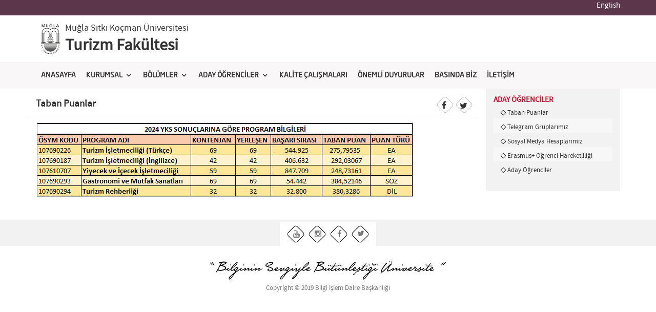

--- FILE ---
content_type: text/html; charset=utf-8
request_url: https://turizm.mu.edu.tr/tr/taban-puanlar-5999
body_size: 90178
content:


<!DOCTYPE html>

<html xmlns="http://www.w3.org/1999/xhtml">
<html xmlns="http://www.w3.org/1999/xhtml" prefix="og: http://ogp.me/ns# fb: http://www.facebook.com/2008/fbml">
<head><meta charset="utf-8" /><meta http-equiv="X-UA-Compatible" content="IE=edge" /><meta name="viewport" content="width=device-width, initial-scale=1" />
    <!-- for Facebook -->      
<meta property="og:url" content="http://www.mu.edu.tr" /><meta property="og:title" content="Muğla Sıtkı Koçman Üniversitesi" /><meta property="og:type" content="article" /><meta property="og:image" content="http://www.mu.edu.tr/asset/images/mu-img.jpg" /><meta property="og:image:width" content="100%" /><meta property="og:description" content="Muğla Sıtkı Koçman Üniversitesi  Web Sitesi" />

<!-- for Twitter -->          
<meta name="twitter:card" content="Muğla Sıtkı Koçman Üniversitesi" /><meta name="twitter:title" content="Muğla Sıtkı Koçman Üniversitesi" /><meta name="twitter:description" content="Muğla Sıtkı Koçman Üniversitesi Web Sitesi" /><meta name="twitter:image" content="http://www.mu.edu.tr/asset/images/mu-img.jpg" /><title>
	Taban Puanlar-Turizm Fakültesi - Muğla Sıtkı Koçman Üniversitesi
</title><link rel="icon" type="image/png" href="/asset/images/favicon.png" /><link href="/asset/css/bootstrap.min.css" rel="stylesheet" /><link href="/asset/css/owl/owl.carousel.css" rel="stylesheet" /><link href="/asset/css/owl/owl.theme.css" rel="stylesheet" />
<!-- Fontlar -->
<link href="/asset/font-awesome/css/font-awesome.min.css" rel="stylesheet" type="text/css" /><link href="/asset/css/university.css" rel="stylesheet" type="text/css" /><link type="text/css" rel="stylesheet" href="/asset/css/jquery.mmenu.all.css" /><link rel="stylesheet" href="/asset/css/menumaker.css?v=1.2" />	
<!-- Site CSS -->
<link href="/asset/css/site.css?v=1.9" rel="stylesheet" /><link href="/asset/css/alt.css" rel="stylesheet" /><link href="/asset/css/blue.css" rel="stylesheet" /><link href="/asset/css/colors/purplep1.css" rel="stylesheet" /><link rel="stylesheet" href="/asset/css/animate.css" /><link rel="stylesheet" type="text/css" href="/asset/fancy/jquery.fancybox.css?v=2.1.5" media="screen" />

<script src="/asset/js/jquery.js"></script> 
<script type="text/javascript" src="/asset/js/jwplayer.js"></script>
<!--[if lt IE 9]>
        <script src="https://oss.maxcdn.com/libs/html5shiv/3.7.0/html5shiv.js"></script>
        <script src="https://oss.maxcdn.com/libs/respond.js/1.4.2/respond.min.js"></script>
    <![endif]-->
<meta name="keywords" content="Turizm Fakültesi - Muğla Sıtkı Koçman Üniversitesi" /><meta name="description" /></head>
<body id="" class="index">

   <div> 

     <form method="post" action="./taban-puanlar-5999" id="form1">
<div class="aspNetHidden">
<input type="hidden" name="__EVENTTARGET" id="__EVENTTARGET" value="" />
<input type="hidden" name="__EVENTARGUMENT" id="__EVENTARGUMENT" value="" />
<input type="hidden" name="__VIEWSTATE" id="__VIEWSTATE" value="cLGKn305TVAhsi+ARTw6xEvC7H4xlxgEfSnMffHhaEoGa7Zv5cRLLEKpiNPplYgxV1TObKf2HT6J7i4vnbfe0PQj8vJpgC1WQBQ/3Rfi9fLuuJSQ7T3WI/x/XNxHhGKO4o6mNLc5VfKVArFPRb+/29bIAHiSJbVbnPhw4/EsXPXJA/sCYK3YbvUUYkC+JuU16nBHTKT5EcEoLOB28Gtcls8D8Xc1+gs9+7WKyAxIkY3uZJAz1xupocaazvsv+qXkNtQ8bav94lYPNsZxNmHb/PxuNoXGOUoiBgJM559mC1EsVKSvAWEcxIs+G/jcuOpiPMZnOOGsBTaUi/r8diplOvCbKnWtyxXB2UKOBLag618rkBCMAbPsM/0kGhvAaNqhzywWyTHZs1R3dj++I1XcQe9AAY3B6rhIWlJ4YopFASujDXqjPVvVSOgx6bYJzMXTtHxQOUhHq60NdrwZYUB3rGUsCEJER7k7OB47ZMEjcA4rbgusS3PBsxg676fVam3rnrSh3bBECelsmD+IV2ahf3e2wCSMi2WlmtnDDEmY/4V+qRFmDtm0oxKQRfsDQ2S2d1CHPF7giU3pa7NUmSiD8233rxu3P09QEc2NU8JWyM3StDfAfN0w0MczoBomw+Aoz73NT286pBUWnOvN8xiGYYv61cKvm7h8ust/qkzlRLBH6GFyXUOOlhghoW8TQ7G7wHe/lHsiZ+KwG8cDgUbYdAAsBrARK9qZa08ar6U9W9lP547skzUmE0eCVJvBWBn+V5la8jx0zhKv8vQLU6fHgEJ8lwy2TPdF2kQfiJ7Nqq4BTGDn1pWauix1SvrFCe0GsknubcINgappwJ9QRaTychihdbb52RAsbsIy60Qpvs/r0SvT9YFwGEMTjmzefQhEdwHux+S325jAstdQuzeLXp6qeYLwvo/XRc4nvquYoRQX0op4FZrhEDgyaoe7ryE0t+waC8PTQbB1OtP9noQpGVRSK1o/L3+al0kbdc3oblhK/tKsFhIur7GTfAS7CA25WSkEF2BsBLL+dZVFZUAcvGVScugkLZq3xMbtis8YSMq1fAanb16QEgIhFTQvNeHDjLYdRZAKhOSEUep7LVebHkfUfy/1Mt32fiMQ7yha0hcCYZ0uqIGWFabvAeoKwsWtg7VjHbUqLyovVl1OD7zjcYNaU/hBEBRcNFK3FHsnd2ExYjwRWC44NjpqujejRoFKnIuow8sUzPf5UUqQfzQTWAGi25fqMuBdfdQc7E+DQF3H11LBQ/hBcFPHjv8gmMJWNE0w+hLw15h6AZs++aoc2EjZZtuOyEXSK1STrSlKp/22QthzeTl3YlkgEe+tdr8rYvNtqMWO7XrrzvcNCFM0wDGRHxL5KJ5fcifVhD4ZhO/g4+39Ap93l1PNiofpoiikukpKjOKGkNTusE6N2Ux6vHgfOF7osxa5GcxF/yeu0v7BERbVe3fX5J7VqLeDwSdwlT7O9LiVU/Y8oONp9kli+9x9ZYWYcfmX1jE4kV+ZCE1djItGSQDGn4VYW0Do7LDhOmdCGXcSNv02AMflv0WV75cClY+Mkp+cAbFPKJrWcZsuSs5f5ES4ioG+msca7uAWWvKb6JLFe4yltTyfFiTxDu8w0/RtBr8Cy3HIJ7vkg8myluEgNHKO+rvSmvMS60q6L+FXx2vCv5Qt9aNqsndSZOcxT28AE7fa9OEl7icKuSBZ+rXifUSezGO/64irGv60Jv2k+lvh0oX4e/UYEjm9zJdGP02PdAMqMR+b1G8z2yXBMvbMh7vQ3AXgSIqwRB+RvIki2C0jCLl8Teuhi+noLflrxw6V4yfvlVgEWjqbah/tTOFm6rBpPgVaBizaCgpgM77+9PQ+UVEcku5AzivpHITt0fMliF9ta5eJNZxHySuSU7s0noVgKv5Ifpq3ogA4wmBEYZRpS8EmkdsZaPpAGKMHuMMH9UlOD3i36CbEecor//pKThUJ9ZNdzw2gcX262dMy69ctNWXP7YqRu9klEvDzI6z8WZl4ZYMnVNox+bsuAq4XglTGzIDIObnh1pO6am1KVbnAxtpUm6OOCkFmucyJHw/Jjo31sFrJfwTbYC21MKmQY/ode/S+IxzL2wO3C2b1KJuipSAK4kVrDh5x40A4KNMGdV3IFVcA8fGUo3JK7EREv+KF4tS0PpuJmmJ4JFn6n+ovhGdT8/Ka9yG/bFtHhc4uew5g8dP8i6C4D58G7snhHcRTURTXUOLxw3rDqs4qYIjG/FBH5COFoqofcy7F21HZxMrKKggwC9GC75EUBatIx4XFszt95T+EOdLLDj74cSOiFU64zOsHrgsghMCPPJcru6D/HUxF1hFYV2FRTsrOzetm/dncrsQ48VIlC2Z8yvAsLcLvJvLLI7ARaNm21QNzVHoka62weAOouHG1q7JqISc/xxj+OvjoxKU01/cHC3HNfo4efvqoMzVshAbH5O3cVCYiHGcS0ccfh3CjJ1N+hsH+uXMH3MvEUOX9XVKSx6YjIsefbCw6TuIQ5hqjztzhKg/[base64]/hXpK+pDaMOYIEU9a5+LTdtH3racfQXXJj8IL0892mQJYxd3c8a0DGisg77XWTUEpZNZma0WxysNksnLdiyqqbLl8I7F+l8aZuSb0dPtJDGCY1TPl7WGEVVWY7u4ofY/V4XEshIvy1ORUZlQ31v4EoIB4KzVard8jRFch4k6shUrxpgUBfKFPYLHDc+fQCalAQ3xmV4w3h3n9bU6BYucmilP7+lU+lzUStJntZndVdT3pp2J7fZbkmOs9ZJtUuVlzy+kLLN/[base64]/fvcPu8vdMVPAtTIuUUBuF5Mg0slrF8T5xJPqETaSfmCWBQnS9F1tZ67QIBw0+2CURdylRxWeQlDIejNrmCuiixRZmSX2t8xohfLveKvaqQEnJYmDX1are2P7alyFH7gvuATTJZk4/NUIcLESDVJJXNnBYLplBYu4x2p/43j7H7JDbcIdhTlXmB/3LzFtQuT/lxYtb7doTjfuTL+hbpVjSGf13lik++NR5f91QiyFhXQMguwSMAdmag9No/9G3jpCJqRRHerb0MsyjASyfH6ftm0FzDx3SL6+tYXx/ejvlzd8P4i9NHiIl2JUH/0D6juqLuKFqksNK3uW1RE0Pe0gzbDZvsxeOqmOimYl8BJQ5YiqypJMCWUFLyaJ8HOKnzmT7JbBBWTHVasW+lvqU/7gtXeDKgjGw/B9BHp0LHomeDjWGPNLVQJQFRPNC3yb7iuZb++i+VU4988lcwTnl6Zzn83VTyfCsdO6dpzPJNWsKFdIHazoW9O3s817CcegFAwVOE+V0hpAZI+mr2zHOY4mR2d9wHCYl+tQhCrNkAy7cYX7c/mo5brHznlGq9CNJ2BM/3uFuexLzxjJoI/TWxmhV4sVVVw+x2+Ob13v/g/geiIjIbWPDcT+zLD14n1FwDN1/ypEW7QFlTfpJhqTVXSX7c5+Al8r3V3cO1c78Hm1XJG5LCq3DZ2aCpKjwqtTjNUyu4PvqD6LMF67eqDM3RajfNfEJt2U1FxpHG9g79o+LWZEROdX44RptW9jw2kIkiPpcjj3R7AEJxy3sQqIetGVtWslKAzx7AmXPv1sSa/R93gX2fQY3Y+7y+PSuvFap43NS7YISYAzztAyLKz81T1tOali1Zyi7Pv4clwvDCs4zlInTO6TDcCgIm4WcbI/QiAk5ndKVvJ5M5mHjCVZP1/5H5zqZr3eJAtrXkj897uZIr9GgTtNxqqiUoIB37f2IDVhdYuRG36WTMh3Ndaynymkw/M4RyXq19VD71wZ2nFOFaWt89B/68LatyFWDX6zFopOigKTdlYbcICCMoEtk7GgqJeUqn/y6OR508J7zb8bHKnWK80zZ1aFNkQ1LGIbiDVo0cYTG1HnKJ6hg9znCCRP/lbOnpOXd+//zYahqbPiP46BC4U2Ks60jnmqbnovPJ2tuQ5G4bkDmeqTfyVzT2tKjHSUMLWguByzFhLY1bQvUg/xcglmjaOV3fZm/1hIH0FfrAQaCfZfi+M4ds2VT7MwiUIwDtDOSpzaNNHJDgC1br9A2HA03JBIQOhWj2PPPSbyVSflqnoHCjzEECI+yiR8tiNoZ4rEat/vXAL60kZWro7Uu7UvHLDlvAjNCAigFXNJ1o/bynRUkNG0QEbGLm6NSBRb2H03a2aXtVgo84JsveETrYkTE8bRKudlUEihKGsiQVTZv8MhRtz2BzB6bSmpPQFnAKxpa/EQbEzPCqBNkzijeO2IDAc1LGwA/tPDPXknFCs9+XD0CXzox4uE1WxGKFRsXbPXVwjCR3PRbtQLp2tp5F5WP88L1vmt6Fdj1F4Kng4qMvv6EskO5pL4seO+puTT8aV69lVQuZiUc6l7zEhyE9PXZr82G1XczuzQSaqjB0uYCM0E+pV444UhhgArCtesocE4+4jAER7TVp12ZKxnWLGzOGZ1iFfO/iTquZBRqUPohKUauHllPyitsc0bN8ojTsBilHG0jGsqGnh0/QRQ1Mz+4RNKjiMWlnDl+Zvq1lUXa2zCaosezqY39fyL3LL9Npvrh0rYSdcbktynAz2OxlGuiiUGvcHCf84FJatwIJ8takLhlZTo9IYVPfCzHPwYOGZGhpogEROn2S/Y4VpfsX8dI7eJz50mPq3sAlBS8Ws/wRcWTzLGHf0bDpdjbkYYJRBuXFcF/C6m6C0YKdFcfebIxuzydJslv1RX1ugv9hwmbPjkAAN305DFVaI155Aau3hcy/NxdxFMeG6kgEyTO1dXKI9Hmu2s3nameTOrbdVNuvhnngn+DJ45oBNKzcJ0cJ2zR3oV5M1yk/tEBu6AqLJkM/cGumCaI1rH/WCe44EX72K1SX4gWUahwOmpW9S/LVGL/nqdOjcLw+cFDYFJMCwpfHnT7ahC2QjnWbAqZj2xoID9eBtLAeg3JgfIgdxQ29Ba1sOyUu0WkAYwWeKBZb99TDIOPp8bup/ESXClYJpq7hl69zwVCrrMWgTV6jdt7F6nOdqpwIBwszyMzu93x7Mi9VJpPFAAMMLuSc2bDNH8GcF1BCdBNmhsAwvL7nSUm1qYB/Ts3MI1KkdYW8Pg5iHdV6Ydzq7SalSeC/DnrvC3FNpbNCr6crfUtmBR8jteAmvVAoyL3/YqCZvCHbHFSfNbCiu8Jtc9gEASkB8/OYqFjcul8XOPPDGUb5gXEUYLfr+avkRLMiA1uo6BGp4+AaWJ1eHMx7HwniVSgUDA1gKRFfE9EgFIZl5Y77MCWjRHnteQssuu9jVqWUGi9ZVZavvP6/4hBLmv1ikLk8Kq3FDPeMasJf37jR+MIwjZk7aaeVhYa/VZScLoabXCm40VK5t701SE7m6zUIZR7TIxXU6arU0YP9qzY8c5jbRTHgGGkI9/s2xLTZWzRbLu1nUQMP5/4oEVQzfbQJ15cWXe4tOfh5twBm4KFw4G+wkBqZHYhJ9phxtcdMx0N4TqxspRNObk3+aWR0i8fiGaXwNQ2z8P0DoS9NEZsw+MNVNy07tLL7GbysJ16bTFAK2ZC/xW8q+yfax452Imp/f55Bq1cWMw1FxfCo/1vKqxZg9qgaUiKmmdpKZKmd9hbEoNxWQqLOcPirodSR+HAcry1Ohqo/RVH9tx8leBlcE/tPyDliSLwqz5gV+nS0e55aOFQbAUwdMFNk1yNj1PEkiUgpf+1mHJ2DZYaT2PrBOpRi871bS69UbxsLLj26Lv1FR7NU74o9IFPewKtKjyLHiuRhq450R+f50icKoGDkcp9zWJPx6S56PEYNz2NgSjH2TGoQzn69hltIRZFuDlzcEJFa2Y5XfLjdArRQ/fqiv0r33LstBYdYZUZpcyi51+lPSplp5xQhO95E1O7MEHFMPbox5f4FjwqDKN0ai2WHlUThHQrnAATGH/[base64]/xr9jzPIK+dk9uSu4eEIwSbf6MjzeecXm1sQffO+8v7Wkio05T9tHaXCrsps+o985qxSRgugvcmNEbPNVVaOV0N23NqZvYgaN8wJraxUVUFEA/[base64]/1MbDynFpfin+6cI0xQSJo6s9pawGv5DRItw0FTLEjEpJI9TyzditAeArNb5FBLugMBDIwj9i8qTlVum0GxkqRFxWCDFKMdl+QIYE6Jtzf+VJfQstHQDNjeP4tcKsiCfNsRx1hrNfBGhNB4ZDs5cPj7Sy9QHTAIissiXChXcihTV/NYYnpkAHFpFKW1hiGi44My+DIK/ioaqDlPebhCVct8RCHkm6tC7v2PQ6dAmhhHihmjNahAM3z0Ulk8KeQJEl9dhHXdWC1qBG2nFBlhuQL8TBFyY/y30q6SjrjCvDUOlqI19jOduz+TBG8H83951zt8oYcs5R4HRrH+uk04u3ebPADNbWs6EVoz5um0Zav1CPMg/JLqCgh10SZmn+ZER7vskYICNIx+Bl4EdyVw4g/F5x9P2RcBPj45Y4f5tl5kKh1hBEa4n0KIH8pa0JueYVKnyL+qlsMvZ7hu3QEoVfbr+xA9sLP19wGNKhl1jgNvR61CUnfZTVR3yLj+UHJQY0TNo84b8v/9Xxl4iZCBM+meQ91qLZZLr3zID6Yh/P/mlidlM6b9g4gHmvkFbX0HAQvHZ1kjU7uIQ0ZrKqUmeT6fBf7vBZaASlt5b3jSdRaxRsyGd6tMgn/C7H0iDS1fZ3rJVbTRkHq8g93GXklBsl5aKBm58+teGGVs52ShBL96qZPGImQZgxKIozuCtqG8hhlMj54al0NBGA6/tn9wnwoj10mNJN8YK/Ov7KSvphax+Jl9iRhFzpAMk5XBz7OWfBjhzNGzo2JhffNeMG6E3yZiuHfxZS52m3xqKVpIIo+Rm6mQbINFBRBvapIxjSiGv4KneQMF4lKH9vRBuk0NBaOeMqupnVBStYinzt/N3qvDz6bYMiBWtG4XXuVFHHfxb2Kch2ILZpyWBXiR8tDOlsbkyD9J/b9dv+WFaCRwSAM4W9hT8WV1pOWph4nEI+LIrrIwumSGxUZWRRXJYR6ZBxEqPOQMmZdNfK++nNgmSR/zxmjVHekP2ItTvWINwD5WhuY/7CPC4tIAfGN8lurv+LvoiAN+5lGv4nYyYOyuEQw/cA4nmZSyGAzG261kRdXzrp9OszwjPWWHc968wBrOV7mto70OZ2CFsVv4KVjHhGxzv1JsC4xwz3f5kKX1m5/qjffTgrsY6CDRHArgVethIQnI9K87k/[base64]/nH8NoVCyqNwTIDtjrtqMT/FUlPxmfIL+GtsxI5LRAjpX8oWl5YOBw7LFywE84x1y7wV7v7Tta+JYYFh8uRirEQg9g1tu0bjFVBqJ7WK+jAwPgLIE8gtHBjC+t2PDmULg5IX0qdSsfg2w/4nusNLEbN55rfsaBV8P4i0tM1+uVO2OkAtTZnMiFGi/[base64]/HG6qwaqSTkeqb0D5etpUqFHIUAkcaJp2vjylv7iL201jVsn+/p4MKZsc6LGlCdm8dazc/cWgt6PlLl9JqJJwYDwQTi40P/CaX/5Fzrz7mwJVFEc8b57JzQJKs3ct8IE2mYzlQJSHXbDvRxULO7Xv1P8sZ9NnR6JQw3EvqUfoInZlMjQzDUW4/qyMPHqR2KDVJ1qOedECfsbLcb/k3GfOi9KjLSBqv3YJtcjRQPaoInRxaGYgPruPU8m1bP2trsPNw2qal2BIGrRPPoHPU/7xrni2OAEvKI8ktCLXSpdKd5smGj2E5UDrbcaZPD7Z/whzO/ELW+UmnhU34Cof9/FnzTbiooZuArFZG/OFcVg2tBm2DBTlO/f7l/3JG/GBnQXCBSiFxGZEKh07AnB0wrU6tlATjx0WAx7B/21Ue3Jsra8k+RzUV+FDYViFeBDbCJGeUuAh3GEJl5sciX5HDPGG4g8NK0gWF1hHbIlEe92FrucLZbpXfNQszHndO11tXsrV9d674EhujT2uvmdqdKt24tWLxYNIwVMR3qL9ectH3Dyef+/PIeP2ff/cROW1R0rUVvQx2ZUQAENVT4GAbwefIn1Iu7yU/[base64]/w74Hy6z2qvLQtEFaT1dBecNG4iIiPE+zmOqP3d9bIE330pSxxX//6siiRC58roasr2nz4yH3chTXMqi9fZ8isIPGQOOzrSVa+eEMfyHVDaccffg5HazIgN+uaEEdUMGEQLQzuWBPXM2lmyRHyc7S3IkJupCLDxLpf3olazqioUnyXq07+H77OSN3LKPGKpDf9N4mWe1S5Zqzqd/nxSzIkcKz8jB4kNkbI/hXvDzUMbKAeMO+JdEyo8I12LnD1cm9A3m0YA66M5xFEIbJR0LtKvK4b9KtMNmW8GX3FhOatwRTIII6f2gYCi+agM4vG1qUZXT5QTN1LIPvDdpDkgEVBSHsCLM1zFPtZ0/hZzekq+3RdKa+YsuAi1c7UgtINaFD2mbnVPC05mFLqRa8O8+g5liJpVC27jXZ5dTwfgFKUFAIE9fmWF5a2rHohPgxzSpcBl+6iMcaQAkgMa1gNrCh/wneXjqsyoIAY9fn+jb1R4R8I9+xDvRO8PIpp9qF8u+8l8kSsZYzk5GVcPNvm9lPSiS0exc5uahXsG8z3MG6SLD0eLpS60MKinCljGRJlit9LYg551g8fF4emAKuasRUTFe3wSVtxMmjB38ycxquM1GeyGhpRx6KGygyrb0IrMBa6n1HlrjoAlQ691B9hMEkCPJ+JyRI/F3l2dELE5nFZVn1aaUuBc/cLh/jnqqEjGk/IdXiX3yPmm/LuEKMb7h0NyPTETYnt2xevO9ILUfD1lKNHTInmlMop1hOuqTUUPTozrLEMO9jclrVygwjYQtzLECvX8lr4tydx49JAZPAGtdCDsEc4rgWn6PsJJo90SgjRebuy2B+99GG01Nc8xyb5K52wvjBy4pty54u7RInV7/3ccptBMmZJbxNl+llakVze8TDF+hBufticQMG3dKI72KNsgijtfaRDSTGDZqFko3+hsqyu73wqb4cPTcEmtqCx1j3RZXvKTALHsq/VrlzLOKpapkufmuqLVUC4C1Gl9LCUpJP2ucc3BG56HoOsHmDAMjOI6A3+UPzuPZYyfD7afHJLwFnlxtEePqC87MiP6C9HDwLGWofFDMorZoZztrqtJJjTzLEcqXwO/[base64]/AyMhs5p2EzEiPCHbB3+3fNvjeieZTY/[base64]/rb/mHqzKvcvXViH/fVJzKhWqGJJGI/MCbAQtSEOQF50D/L7ojGQO3BAjJMlXS4y/xBzAH2otGqEfSRSF2hehpvVdrzqnZu54pDJYS/6Ybmmk5VaB0PqIlyqtBRuIUbTO+51LEIhMqjLRvy514PEZmzM9e718gfExHnvcDlYgvUVqEYuPTJ99yGb9Y/lbXTqToFK5giGaOos45aFODctftY/lc/EibUYu8J7fgKn1wU4oKftolpW3bG+GiMXjJprEwFfzx8NcmYS0Mxvwqjf9Iop6GUOcA6yIkjPFk5qxDewMNr8JK6lJ13upMDC1aWMeUF0I+weXyosQXH8BU+EVkzZcEKlWiZxB4oyAEG16vmvTLgUaUbBtXiWa/[base64]/NK5zQUThgZbB7BWzUzRhQG34u9Yvsrm0HTwAjNEmMoeyggLKzaRKIkYEYWg4L3LwFY79Rld3AP7Q4/YxnJhmALnGXA72jF2AEXdAZeaBm1rZIWnTaNQLc/OcCNxHbkwy0B6YAYQ9rEbRg2QnrtsYENoxmeI0O+ono4lY1JTcg0W0+Yo+BXcH6rQ4x5du+KnRDKyDz5M73p/eS+qOiIMUcNnpP+Y+z1RN/58f2yBDaFQmerC2RgGjP0yM3HliZmho6c7lPKouBzHv++sedt390J1wlF7UTxwWJhlOMa+dUHaorGtCbPRaYH9BpOd3ZElYc7umeISQcCm337DQIC23vxhdR16VDWHnG1qDm/zxTxLaG7/[base64]/KSA1fIaHN+aPaJ49IWaH+Ii1EZdLnQbGEM1E4NspsX/lkkWxFe8nmkSmSqK59NCM0bHi7gQdEHnaTl8CWTroijZ8RPHeXJcTi8AOJrLQq8v8XG928ZqILzXM4dCfVWwKPvO/K3AKHQ1Sf862x+UojddZKZ1C90feRm9ra1d4Z9txAD6mUJNE4ncxNs6NXwVUNc3nOUbvTEvwOLzi8Bd1PSrjnFzF6cuH68rn9oBIDJtVkcnDZ5ezQF6yI1bf7pu6/Rlmd2xzjgJITNKipsOKJAIhokm9/UeGZJLYQa9CiBPS6SdLWnCy2vlPMgOdTH13Z4FpZbhWRE8cj4A4Czx0gEfQ5zBW3ycqrOCVUPbAxOPRvK6rd/e1wZKVLURYYNuSYCDVAJuBDAcERYxI3Tg19XjJ/B5w/R/YayOnkuQiMXFsBQt0qMZ5m0mPt2p5T8w4yG6Xa8kpwTEGbtEhmT+hH85+aanCh1YrFnr+yfFZyYaSKqhai1slYOu3gLlc59BY/0r6cl4xK0asrsPj5MEjJnX6x5Yu+hJN92GQ/cBeaQVGneuD4AYenqeOYe87itbHb7Z3I0wwhctsotzg2K/b1+5PrjuuiUR0ouR5ev0IS2Yfxh40qF09uPZHbsduqe/ALaEGcDt4I3XFRi22l8+AFQ+tRhnUH3vhW8NWfraFKvrnb/bkqbhFfbxrHZwx5/Q6MEA9DVZXcjbruf+H7Rm6JedfotImYvOPDpJcAVf4W6ISetEeVV3Jcn93HcftX+TeUodPDHqvGloS9zB8N1YjYBKlsCH2WTNqtpM5xJR1vfYvcgcJ+TZyJhRn8/4S1yLzD4mNBNc8uyDqtW5qeRyXgp0kD8AXGweNhKAPdaQkpWnjgGfBJGQ99K8q4NMv0kV2NzjOHSjW2jDN7yzF3flVA5ds//yWOLEELZYVYkS7J1g/nwshOKBUlmbJ220eGs5htxYUzGLybQ4Kz0AgDWPonHYGgj4QVVvMg3VTt7S7GBulvL8v5zPdKT1xy+hQLYCVq+kfpLpOxBHNXkv41LunUE62UsPVDGH6rJZgZkS67VuAQWe0vIv/Y0CdXX2p2a0FSaIsSB9rfOVf/3ZWs7tDmDklFC9iJugrqjnfE5sUN022xy65FPVUtUIUGP4QsaCOc/0wCmu5MX69N9rWZey1JaWeIobHuPSzRPY5CUwR6p1SBFFfh/KPOv0OyVRVj4can3rkbBAxxy51vdEsIEzRnHWd9Iz8qBzI4BdWkzMuigazQnwLqpslXh4HaHj+4nduY3VIkVR6BEsq32VSCvLu/obbxN7UQmC6b9/FmSqg7p8MQHTu1HaDO8ToDo+InMZrccIsYltSWmPZMS81PzbfFHIzC0N0/EQRSx854FK6+wCY3NxMCfpqfZzHK5fqdMy2RPUfeFB5QmEukgHVDe8fPdFL4bbl/h17hSsbQP2gLu6lSzujTbpNpNeh5VXFG+3KPdzmA2+mj0iY1XEA0VswjPEHUlXFoolEdMrNnSRfR5g1g3Tup1hRG/N2dLCyvIbjwmWnANq/TxvyNZoxZt11OedaIX6wW/P0gVivItyOlCKsndchK+82pL6eq2T7ZD7qr0Ff0jT06yn6Yh0pU3G3g09HQ/RJ4smgZVMGDbhJdv0Aj3s68TCU5iTlax7D0pnprwixcul8Ejcj+1jJKnLuAFZSFeKLuRYDWNSZItwmwpScNXtbeZAmPwzPh8XKxOXViquWsj6gFI2VOYQ7e/O1Kx/i3G3A3ZNBUddndbJnEUudIBHY6FPjvGl1mGJw9n8IJ0r4PzNGp/3SYGfd0o1a41UZooj2x2ulN1DNCAZN0R+2AmKLYclM5Th0sc9UcLtniPUD+99Qvvtwim/yUT0GlV+dKZEqTaHpe43iHtoiZ7hWiXGvDvfPcqEdGrLaEmcOS0kN+o9RNNBUXvTr9pwApthjiGhxfYs1ef9kzv/AMJcLdOET2L/zUNSNaVbbJYuPetGj38l3YcTrjeutz30tlLIMtqVZUiKo9AuNrT/UJfxzXC9oCQNPBagjMxliQlf1csh3rIOmXFn11aEM+7Z2jadwMA49cgNkKvtHnjNF0haKr6wU00yYB54T4ZuSXIuTXQcj/KIQe9BukOOVYyUH83m/1rO7W8/a7QHolSt1NPJ0J6AjidbgALGBx6Vhfi87IR8F5gC8IBIoAKXuH6aFuZNbOnquPI5m9cMc10qnVunWc8yngho5NAy9RLYGB3s+w2Rw2ygPFm8ahllfJE/CrKs5kRI9UT2IyRGqsZv9+tcFlmNUnEVb6cbTaX20pcxG/+ExWqJuMFltlHKRaYEkLytzIi2XEGyJr+yeUEvyHPZ+MTSLww/5bpvVkfMIBLzdtnZ2VS0rl6JaXc2V3/HwwPZHXPol6S2xyUDbteK240o5fubj2aNdU+2B/faf36NQyxdhV5q9N55WwS5ruQ2d6H90V/V9B6v+GU90sfiDKsXYJe6Cr5WWNco9AZwVW4XdWm2Nz0bY0nJJF0hFJmgkZ2kBkY7Qs3DrvJ2vUHlpgd1mMWQvj//UDtCtd3FzHdACvEN9INh7AXWizAm9j2oud9a91XqpM69GWcgM5Iaqtc10uc1ZT6X9jKcjt6hEib3dAPxM/+nAuE9YEA4HZrKwPRG/NAPt/LH+tWlUgi68wyAxOlBRY1K5XSyT2z70dV1gJZuZYqpXNgIqdzJ7Qh9xHAxUfysyCiujw9ew2OoxvghkXIhrR92fhLXqZcff/[base64]/GhxVlwrFkczp5r4bO6+3bVtuANlap6DmBssWVRtGtrEZ1EEoMvBUbef4K//U3g3ncnj4Whhih84LFXpIw3xLXONIGaSLmZ5Nqt11ym6/[base64]/jUmmt8ZUN8XEcugSzL2ZpUiUaL0YstIUMhrG0G4IQY1GzijURAK7Ov70y4h+E0aMseU99yE2PCOp9ELqdZt5eEqMUXI4zTbOtRZqxJLZeDh5swPJT5bP/A1D9EMOQyJPg+YQbAw/gEoJZpSp2RX4ilcetX8yMfav9b49ydBA/ceTs0zAEif6/+DQG2Vs9Gz+uaXFwGR81KaIS25lKeIVMqbPyO4EPkuAar9rYpGTN7tkam7niy7xJLBFEI80EggwP0r9bAnsGgUTWHkZnJ3DO86ttWvzP8iVD+YOw6PIGZN6X/JWBpWkkt8I2T8wgNrGhWogrD8fwK5pHW3VOsdhT+Cz+Ze6Ow0i1pxyAu+IJrSMBN6Oe+ykNGl0LH09VgZH8gZZqkhN8zQREMFK5lFRHsikSnEtsXMO97vVijpXahkPuH0b3INT13bFtXZYmkchMSWHzCXewlcbb4IFNNORDKXstkErw5/wY5lXJTQydtBVtQmE4KSVimiykzvciy/MyR0SN3Ql6f0ReaDZZOmL8VxLuSAPBFQfARMB8Jd8+wYW8AVcZago6H83+VTDjkO7utA9BqXCNk+fSZAWx/W94eKwK9OEIDQaf+VEiiB5YBbUXcB/mUxKJ9bO8YQLNJqXDtMsB+SXjZY2FPQxcAEZjGmYi+kGdvLM3p57KHtPUYOw0OLi6WQb9m+9HXbJyKyLVe+670sATdtFFi03XFCDs1b+szhLXavV4M5KhgasdQEsA2kcunA15OMdDjF65z+ONIH00lUu9CcjLXJEjjcDmmB+/pjQH/hp6sjoNjUT1iCQkYgqeMQA9FrwKk7NPUjbKNJZEPXVJE3G/DwNsmndewXzM+wA2vra9hwjg7c4/Tp8nX/NZ4hIey7lqJHXQ2xF6OG3idcqb0BZyTuggJ81jggbYtLVXf1IanBioQvuOYEyirh+9dleq20KuCbMY+igBbPND+G4BD3IzV4mnZOiphRbW9nOKnsjk4TcwgMTh4Ch5gt4REI1xK5DF082Zi2t1/xYVJTPyBuw+cdDJ+VofTRnvW2M1Uo/Y5KrfB5FYGXdReELgBPjOrZfP4BykrRC4jFsxtX6Lra2S/ufEIo7cqyuWjtuq0MHRbtg4JG8EJ81GdbicKWi8Ple07oQd/okBR5o87yJweDz4V1hpAQq55UXHlhwhwX1M/1q8Kjz5PYciMjgxmTl29wT4pYza4i6XYswX8wtOFO9fjgYHe0fi8+7AyaN9nV95cGSppGd2f3uOvthXf+lvhVca9AP6p+d2iYjZvg63Xb8fWkt6ipWmSca1HLuxwkL4K/Qxd/srn4JgNqSVx2+3acZ3cpmm62xxxfhfA9cru1u1A9j8HE08HVKvG6SVHqhR9h3R7AlDpIo7PsEaoxBh8SVPAt/bx9NI9+jqvXTQCHOO7dZzuqyHbT1BOvw5lxHnHNjBJY1t5JKEFtwiFzbT8gECmUsyXCj4HqUSpU7MmQybxcMtifV4ucIcXSohdQzg7uGidiXAwZ+ByaKaqm/LMIrttef7fn+s74bL3EG+ghvxAIpaMO0xjHEGpr+yathylIGHL+s0O7yFy65ZkaHr4o0m/VSn+puvSMtsGCD/3QLei2kMoPGTmLwMscf6/iG47a/wKVP2+qYh0iJCu3tsyCNoPnhWFOqAbs8HFOu5Tkaj7+QTH8d+6GHglD0IJFPKFjXLqNVjPM2Y/CxhumhcUH6aJNxVI/YT6urAt6AdV+rMnT8lVe4Ym2f9pI6eomTLfG67JHs1k2H8G+GfH6dn8VvjcqvV4JpSipNjpIrxzPQsaJqTsTolIRdVjL8b5O5FOJW1ezA457OaAxhiv/bW2Z08IRSF6wrowv10uiA82kD1JXVYuMwf0qun79fwVpW/gsd79adqXiKTmxk3LEzeWTX+e1raiZKYdLmZEmewHvdxduL3Sre38iw78ijchQ0lnykhN0mxKzDAb33j1RGB8kxjC8roM184vnTQbU3+zV85s20F+cAm0c3zqBiR0Zq/It0B4EEqkYTBynQP8x/cY3Bd+oTRTqFV7nJa6tE7KaX7KW8Z5xPyEZ8mIOyw5S6Ur+YXSPcq9rXQdLp4R1IzNUIQDjZX8QkS0yrhH5PrGt6c80k/lXoOG9917l1Da0MlyXMq1SFlqgTVt37aTK5Yp3Ivck4Lx1p40m+ivHoLLBCH5TgtnoqFcpjZJR73kI7AVs8wpKYl2gc5q6Jo+XmFDkvHx0wAzwT2pW/vggbT/2QMJ6LCnnfPyKiRLWFZimT6TBrjf0WiLMbztsY6bl9tAw4YQ4v/4lb5JpeheAXSTOz8wvfctCCpGFQE6eXjwC882aTUIGRrK5+HFIXjDDN11daWqvopwuVrps6vHL6vDiNcjoda2UmT8l/atowAQLZo54WYl4KxQrov6uAQRc1ZOU6s5LO2O9awuSAi22gwffn0sw+SldfeBfqpCu7SHIq1AjMjTZs5i94tYSHmxSdXSUuRIDfxGRaheUFxo12l1HHiMUjJdvxrNWLrhcPMjD883WawzTf3WVkdG4BfJBRH2rz2gJ/HHb9iSt43uwM8ycMvCXwPWa/q1UOHeclIAutbqHTOO+HPODYmku71LMpR8x3Z8KA429sX08WXcQ8SFsTQ76jbVvIZRvsP0CebNCXsZqBoSY7DxZrPkNyNVdQZkORkCDfQnKbNTKzyEWHEIl6ymsqSuXH8g1FYPlg8cSrWLvmTzMbI6tugtXGosM4CY/15+3uPtjsqgh9aUgwmV/Isemw4pZLacB/DcGX9WIpj53yaHJMQo+jazr/cQhMhhi4mtMIWni44hdfYFtZt4axe2oowhugNIPMwkzaFejfu2mqDhuHixWYNsYi375MadFQkBnzI4freHc4lGulQHULHgc5xFSMaSww+LrmH5EO+TaptMrQtDrJULYmXPiE5/KQsVGcNETr5kU5AuvXvAVhp2xJR7s2vTpH0xJtJQgxXCxIgo02vuAXT0Mfnde87guJUdJ6XagPXjCUmPDnuvVa82Tswgi1AxZ3gFeLISEYV2QJjI5hP1ZNnXk7zBuuQBrAV1CEl4BjzcdkSPTKaBqQrCletmjaQ36+KMxE0oZGvTHHgfA0bBLUF0Is9qe0lY/iaBu3nbfvV5RmXMoDHW/[base64]/lXgpJDIoyODpUyOJG/K8D28/XqsWUL/D3NNO4fkcoX4pkGOpmlV4UQBRdciaIFRCTTqsQSiZllWho2yEasNzd1KV+GrfzORzg2DFpFXyNGSfq7iFMSHHvUengZBLuHf7HwA9Hi2LnC/b7ORWTV2zEEZXLZJEnisi5st6HrjnUkAJ4P9y4x7rgez1Kw3MhYTMI92qhppgzk5OlV1x+ZcYb4gt621eHkMrGF9dThrvLXtkEcKLbuRJ3KpRoDHlQzfP2SqjLa+cYMBGjHr5582p3z2XkIUNiJAvtbwHdbFJP3Mpl51i6LpZAjJpPGd2Ug1DCGvCPzv/2j1Zb2UL++pirCdci5ZUZ/sTCiQX60nLPuWqeXUCgKyccdRSdxBvqzKBhSSrQTx/usErSa9KE0XDTvwhmrOSD+vR8WP8vJdENUgirfBFl1Vfy+a1cr3IgeQgIsE/K6UokModHWStjnx5hJGcOAByC/NMGvEMomjcidZjR2+ZF4F/iMKiyw2wmtweJnL9YuQxIkqGp8ZhhjKOLPW3Mkwd21YbdYBhOk7wTSsRJ4cv5B7wPa4hhI4V2gZnzuKsFoOPMBgv7udmROQnIEvvwkqx0qRo7eLoaygPCnFU8860ukpOJ/EfTIafTumzNo3nK42NLNuJuh+7nu+oF7Rw5fKWKnTLljSkT0E+TY+ULsNJTSBybQYVt0yyHcDWV/[base64]/JFfpf9g4kdHLgqKV5qr41DKzIbxuWcmC0F4w1GPGXY3s2I0wBjbe92y7YxjAhIL3txZKdusj0bca01Fi135ZhBaNO0/XLRVExu+E0wGx2BrGMu0oz/oZVZFMwgkUNBhyjJBm2VqXwVlHOeo/81RbxLywwTWVCzMtZqhNIs3IGy37TniVzGMi805VN56Q04DjaCbDht5cTbC/HqO4TWgD8GO6t//kaBh76ISXvoIWDUE0km2cp9M+ivTCkIY2FrP96aRc+BOcSkQ/gjQHxjJ5KDxF7xYiyI8Cx2uydQnlzM/6Tp+lN6oW89U5fIDutRYwYBIjHry6/[base64]/A+4GQogBKg3ouM6EC1AHaH9gcMS4CU4sIeKw6WZhu9XKyzI/YoIxlWcFmL2lqGzHSJeYGiqvbGvELzv6xzErRkJcEKadjzP9HbJpQcQCBHSsGvPo7Cx6SfcHYRDOSi9T33cDcRcKyvvwn/xQ4sHcKg36KqJEFua6zwcNPKqyjhaQ3iNoJNZbkXga6zjGC3D9FSAkhyiDYoV3MJGRWe8T5V5bP+THNDYMcosOu7jXfVOw7zS+tNb/Io5B+fchkGxdzoDdyvVjxQ2iEZV5evIDELoYJsYP3Z1x3oCiS0J+4CKTQhRIEvOV2ChG3Ogdd/JMQrivULX4s81wLZ1pssOSYro4/o52HfvvwG+oQ1lB4qK2EZB2NRRPtTrg67I0ht7FanApl83nEwiVio0Cdyl1te9MT9KQ36rLFzQ59Kd1QE2o1yd3oGzIoyj0kwtk5fdqC2BimvAuX8pA58GFi7YB49EgoKTV93MyN2KjShcB2gnmYF/Qpb2R+my2huLyXNR9rWlgffki2YNMptmu1alES0WBOOHue4bLesmZnpL1/lXz8HWq0NNmHsd1ud3wG2p9MPKHq/elUb4g3RM99De11+EdBU/nlNlQHLRdZq1NmWBBcve5kIu7tLb4gLfWly1ZlRS58hjSxPlcRqIluBOFiRCKWwPBzr6Y1W7uGZgJ09tvPp+YAPRRtvz8HPxz5M3ZDa+0Zk4MBX0D/0paxTqbvn5/QF3KYnAKjAKKLcDGlI1YywZm/MSK8wLaMifnf5/15K2YF+8izb4VfonfWixPcgcVkEow7YQSAwiiY7py5IBrAsDlCDh1qWmji+tcvgP1UL9N5qm/Oh0qzStbjiNpOP1tBpmqlXswF4o5JEMfjdXeHlFWMwc/2tVNURftan2NEZdMnmehUDflu1IdssC+Gco+SxjPy9rtIYLArM8sRAH+K9ykn6BdNqb4wIOlewKiYMUj2eONXM/3tKWYmx23V2RXkgFQjOQmLLkBjlFZCMSoBlLtAxExSz0mx756cMRVCkZfhcdJ5BpbOjfcX5TdJtuyCb7NQ/vNIwZ2zCxVlEvUPo2JKTxpcHCFsGyx9PvEqvsSQWi7+FcSJVnEUNn0ISpOkjZg2l0+2pu7vhl/3YvsmWJqwnfhy3KF1dIBMpH6sNewl/kRVIrevBtvyERpO82GWNJLC6TGcCX716vF9LnVYnHz/4lmch0T9SbRmmBD3l5Fl5XqCX4gwFmfyLTXnDZQmynFkIAuo+x6aToDvmxZaSK0MOi2gNv5xvz47CajqpZnZ+0NFtLPm+p9qDm8a1SpBsMG0Q3swzYPgbQW/dXpQ34fHrxRiSt09WpGJIvq1v+enGUxbf8S3HdVsr+exC2PCt9NAbZv174fZwFCvc15bVX5I1fSrn0/xMnJTfsyWQ6GxDDwC8sjLNh/dp33DtXLfo+ZEPjlVyaP+0HWg9a8WxOhF0hKOgC3eh/WJwcjM3vZi3KIl70Jv5JYHouMABcIh5WGE0C+0yam7oKVMrm+rETfGNrOOKbp00eYmqnuPFV8FBcl7GF10eAo+aF/WdpS5WBan6VAEAKW+EGu4dK9jf5Tcs7rqxlBD8hxzhrOuYuQZtwRGq4J19AQbXmlspDpU7Ij1vfZ9Ugnspc6SQalnOrEpfxxLs+Jf/E8zvSErIqURxQXE2LfjGam2ImmbZis/Hdr1UNn4d3HfxDxer2Fdp1xk8BLNcC+IYpFjcODsSfbd4lqSFsR54/BtfOLpDJmWvv5vV+yruw8v99bM0wFQxBGdaDqDirbmUwyf+iv4iX0X72/8zsqz6WJiOszA+fNaMqs/ZFhReeRbknxwIrZcSg4U98nZhu6rXF/Y5sjavjg1AhlgTwSn2JMI84iAlxIjKqaVMFzNpR63UhHy/1nc/NCNGsKTcjzOhby5MTM+jP0r4x7RsUIrwJBnBSve3gYtGEqLB3D0CS84oQRu7Nuu1ykuH5Dbr/0v6levhJ6B8dc7wYIuf+614yo2+IXy5QO1bE2SPQjQgzEaYLRsdMat//54n9U4QaY3DJo8DQ3wN67tIF7S2WKpfMMnMhCAWboMX5oQ8B7qTWgmzAdeOfnnefx7eVsDv29HlHqXHFuo1/[base64]/ps9wQkMS6xl3Oi/rR9SpuJjCg045s+GFGj0NqJUGNrgnV8Y6Rxg0dmAG0LYYM1Jo6USnbnM8CBZo8RTy2FKit9H48Uym/+/qWVVJF4SjhaMPSUVS5PJl5tovSgzv657cWhXVF/dH16c8wfr1Cq0m6i3/AJZXmk+VDwSV/1o7olPaxRhQTgxbElGZ/LdABKSz0MZ6EtGxGMcVCoSRLm/z8oKepwfqwkEn0hjmTc+TEc7/ubDbnZq2n/[base64]/IHEPqZgA55DMGwrEo3UI7HGrl5dBaEeVovY/lrCxds2QUOElTj2bta0d2E2SzlNIVVY2ewcbbyVqkrKud51pnLuzvkExHgim85ABVBEkqX6DUGlAFVCjUw85HbHlGmNBFF3QRAK+ElgSr03+J8YQZ4Dz5cDgOOzveCuvqMLjpLctnqWTd/[base64]/3wGm4siv9RXQYbXmmsRWXRpP6p9eqV29+OnrDowFndMEd3Vrvr++FJb5vXHwC6i2XBREEK2xGFGx2y/Nhxz8ww5Kjm2pTTo28wi2dZXELLaRyrBCqF/lINnv1scN4dg4fd6QPSAQfyXjYCVgH3D9V+L61V0s0WpdK1ufT1rnlRlTQIiJ8PB6/10PFumrJi98D7anE25Loji/LSUi57mKL4+Dhj65z6mQ8sLuPqsU08sgdrYmOmL/kRBCsfgTQzkN10k+KVOXHJY4V9tb4KJG/Hs5Pyv1TttqXHQxo5UrL/bZXBqTfVXCkKSh6JT0oi2xP7HbtnZI4Cb/1rXaD5sNnZCW9cscD9S+yrvNzbKAESx6GFBUTUm0r+5IdVob4d36iVcBmW6swfaUtoVorTNRKUxT1VbX6bnRCwEd1QCFAHFNReTwksS+wfTxT3w5cmUzIorJwPSrof4qgQ+F2rPP0z16VoRZZoei7NV0jubrGCE1fSlTUWyZXb8+rUn5cuXqpI9RZtLzt0bw/Uy5DRX3Yl8+p8VxXoh/QuGWA1+6DnF035aFvQ1XwmBSVMOXHRnLCKJnM8PrB0ZdDK+tBeMO/RhS1WdSAi5WxDbdIgG3hzU5g+r4lwPSkIPhfqMin6fbexqaIhc0rPLn7akhrL6wPOnqpNTI61RP7g587ahu0W7+HgXTMZFavs4qw8vW5WXW/ZHRBBZ3pF44a006CAkhu7RBzyorSWwH/0NDpR9OpknF1LogdWtPZWeLWfXIJm6kId39GlCHGvqTabDJT8R2TkzS8QdBLk6lBL8CvjOeHW6e3smy7vK9zBa690AV8UQqvs4u+6GkM24iSyLzitjbBmv7dU4wSeTvZVw8o/FEI/AY7WrJLTXJw9S2YlXW/T9a8s73W3xAJPddGEkoRJwPUHyoEfZC3UtwU56T6mzt0OqJlpNZpodFh9k3erEymDQD/ho2sqnt/A2BhlpyJRMVpzEfxQKrRetaWzHq64/CVMiKCdbi8UnSo3lrx4eSgGT3t/q0hQiJv8IKxLDQehNSqkpu+5T4BzJ/8zF4AduhgXDla+YXfDVSXm+/M9TKxi3+/brzK2AUJHyKnv24XBOfkiqjJpWcx70rpVr8GZztOqDDS7VKFwlYC8s8Dm/PSCqYAMSiLPrMzSnrJ/9Qc6U6Xbe5LNJCfGkDAcp8mUUf2/DGxCYdF9pDD4S+4n9dDW0XCKz6uXbas8SgcDffHmkHdmxS7Io6Ad/tnBD8cPi/wzHDJTi2t61uWhy3+hhVKhRxNvmkf1N2lMTM/WY/GKiSQ/JubdgS58rmfIMusTMHj+0wHZW3ZGEU2G+ufn5DqMSQlOp64buLLD4Jv8XWZtYoTVHi/bOI026h9vv5JTvG9s0XOpFQQ9ENx2Jb9VaI6+Jd3W8USxuqpI6/YxCHlEq2eqIKPQ2LkwoCYLWTUDhq8LfF9sW335Gvsa3Pz0rIYX+6sUbTXIzI8ozt/Q3p1y9z6U/5iGsna/[base64]/xDvld+koLmhgCi+TYyYHxfon+D+2QFTIn5cFr6bWeCs1aUod8R3g4BBMaAnmqkFmztjA36hqLx2VbPCOud/IvdiBR2SAuYlEmp9npaFiS59lpwGKgHNye3nx+FISqi62qmnBNjsVOb+gwRNiovcc85gJzCaxjcXtwU73zeVIG/5AU3z/aT7v670+q4mGKQ59c4nJFkB8JRXD3lw09/[base64]/phGPM9adPMV7PprNQlx4eNnpSBWskUTH7J5P8yNVkiyvmiQjKZ4kGvMKFsj72U53Bk4rCEHDM5BHTGhoOWiP8UQxjY7hDXv/h76al4a3d24rCZJcQuWjmghiIZh/JwrankoJS/2u+iJujAqez3aPEs4N+eANq2alk6JGt2RxBy1qtNwNy4fFs3b7/EfyMtN7kAMX0BBKAWCjscIJ1arqRrUc9nDvL4YDDDbk/dtYC4V0rh69xmeIACM2Vc686mfwBD5mo0yL68snxsJKlEYW1eMyToRNxxioSKaQCS7ATh+EG0ctb9K9FBKsUxYW2KIp5uaz7N4sXlXCooOw/IwZCx+CjFNdEH0C1YZLSwEmH+dYWfxZX94Qi/k7cyWOZ+05c4GCrcsKo+vb6XEQKXjbQ4u1+T2DtoZtMMFNPBGvFJih7CX7CRBuYxbwvs59a0BuHVPZMpLJzJY+A9oYkxirYYzze0AjwllUYCywygurVp54NMT1kmfKKGk+xUdXVxAeJhdE18Kq763lo68KurD5i1CJCWV/BT8WTlmirhS4HYvR+HG39aJs84xkZ8dU7fSBmGmc9I1/IMb6QqMd6gth7JpMwOJz7TjXeTVw3EEAYU/3pZL63237QEuoWq5Obu6buzdbJE7dVRq1Tt5d8WK93pQTKRL3qO7ibwlhiM2B3IuE7YBi5oERi6b63uLzqMnaZIKAKJ9MiMRuHZIazgmM0mNxGSmMeC25jpy23HeQ/nhacHQbTI3KfgMJh+xwOZt02MFnptRLWk0xzd8ozxINHojI76D8Bwec35pG4rNH1rswsTiQ00POLuwmnMGNMcv7h7Tsuk3saVo076Nm5pmm151LFl+RJ58KbWX5i8MxvBynrSWbBgo2L4dv7HYfO4W/4oeueikCBbMoOYZKFCJysE+8V/pD7g+gWZiMzs3XI4hSJrxqk8xcDp/q+JdXTKaxcaapqjmjfY0cwNKNEiELB0+qDu/[base64]/6jTLeo0ZX25KPR3ZiT1+y/UrsfHOXFzlQ19Q0hQEtJ16INisQn8FmXBlwtMOzwXV1Lh0QZqW/bqZkcShFlwSY5pFk2x49ZNffZWiu4xaU7/k6Mmwszn8oU2b9mWX+EIQr6zkGCEm+np+3cFbfo+lPx86X1RUP1li+PW0PPm4abImi2WO2lrJOa+xU11nKpG9ZX1UqG9ZacqYgiZZOc6Qd9tZHJ/gz+36PsUzAb8l3NIAdZXws6vhyPpOzd3/jrRKh8Rb7sO81HculXRZW64hgdzG1f+JYJx12SPI49Jhd2mqCYxlMJJ5kiGuY3u6EkyDZO6xG18KsEB7YOMUZpuABtWz0pQJERWTQNZ6QD2dDV9UEXdCIIR1IZAQY7RWbEK7RXHkthT6C/36KJAV9pJ5b5PsMzy2LDri+Qm001VOSHPQm3o0TmbMislQWuOwCRGyMVbzNDQSAGp2rq9SayZQN+q/[base64]/4Bf4l/OnGuG+2BZT7bnUGndUHI513DvxfIExSRzNaaGDvAfR2kt0CazB37wlW0q+JpReI+gRq1O2myUug8v9ufTSRLbQRdiTDBXHNhrPbHQu1sgle6RFqQrtllQ1wV8dJi3ehytwkxi7SbeFodqUomqbu4HKlB/q41RVHoxsD7PPPjB/3DSz2QcS7jdJ259eXe9sAGJOPvwoZ05mxveFwgpBtfnJTtwnUZIBJio0N3V6CphlDUAE4TCrSZ+Oa+Dgc/3UegKmNJPdUdnlwVO6Ax7qS1chLWrxcq3MUbdJgLp+vhC3KgXHWHXn/TgqgBZ7WpLmKyyYCu9sDw/LOL8ePh9BzVfDaYuanRRKLwZgI/21HkgioSyM5opSi3irGTXkM7s7FGvsBMRJY74sRzrCAIs5iKup8/jN718lKYwlGlI4+B0wKEVaqn0eSZck3GqneNJz79DXFIXvAX1KEB7doHo/dL/C4pmAIM/OYWb7x3nz+WJedTPyUyr/8U2ppY8NfbYBu2CGaCsNNj2PfvTcmOyX+RYhbwDp36LhsdWWXhBvOX+SqTJ5BI9iVHelCyvXovgdGgFesugJ8ioPDfVw4dZ46440qfGduOYLMQYybPbGsKYLc9YP+CyY3VLvvmYP/3z8EhIk+ls9RPWyZd9WOYGRg+7BICYeNdKwfDTug9Qr/P8haXYMmisZuAcogf5aBvkdE0Iy507qxuSzNSAmNkHHGk02tLkyqKC7MaS1a17eI0Ht5xRxNxMIgP1/5FX3UWZb6ZPCCwF3S0IYhbufD+73wP487UDeBDOdgHEgvxzUMqHpsrspVYTRvSgPAQMUNnTKbQVw1pC5kkM+AY1GpEqHPWxHcT6MWqCeU9hpDcGn2Gc9etuiEHvUgOuyqfVz6vvvqqmOwtNzBPvYlcBBfpYVt4+svlTUZn1UrtfL7g250z3l2hIe5k9PYFIZ3ehSe/BUDIe+Gb3ep0VQY3hmHRHGP5RiMm3QASARoOt4cSMc/[base64]/qn/lFp7Veul3S/CxTupoao+LiNkPjKbO15to9fYRmZaPHXw3kJdL1dmmHVCviN6hen03vz8cojp01Z8KnXOIz2ylyP/dKB3AvON26x48G3qImY27/uawYBaP3o7TO4zngkh26DVH5aX/O35hOjOWfaak2iT2csAvktf9eCuMDwhBSUyGQQhkXJsfanYMEsh8VAbs7ttPEUtkO/B1zAq9Jj3iO8p4GkpOKFNgI+OgTP4ac1tEp6mcNDUvGXNA/c4VDlQxZZNZzuSfCnf4APOKbXaUYutaGm17f8RaeHV2OdAN/dbXYrh3eW9spS1WrvodVfaVJqgJxYtgr1M6+IGyrgnFCFr/YEEgI5QwF99Zt1QQRVmOXRP/cDUL8YAxBZQSwJ/XTdc4rEymvBM3qN7JSdxphFWALXtvU/yINAJ9QHaR63Q8f8fO7o2A5DRAj40NTExxwha4FYSCv7ZPXCr0bknaCY7OLuo0q40pHh0E8Q4CsKuDRW81OA28MRgyKdKo7zl39wEQV3vLZHQ7X9HPTYGxfSATlZPe8I3JyNWSoWjtso0ap8ylKvzXY+HbDVOZOgfbPM9iIYHalSA0I5qeO/IgQmfM/Ji6QpzSlQC8bZAZ2gBaV2VZPLVtQPiF01am8sO+6LHIALLk9omXLR/2M0dhVIvnEfEU6gmOyl/KGl1w0pRNjSiXRIeR/vSiD+cpD4bxKeSPafkj169NlFkspHyQ3pjCEbtdV+P9hU/WtxQ+S7mVITcIvnDibBfOQexHg8/x+0j1KdrIcUK7QToNJ10r1gMlv46JiZUf4f+oqBYwhy87VmLabJrzGhRFX+YnYMhTYzWgMhydGiJs+KmsHixE2PBSGTCV6GKCWTslRqPXIcqTxPJgaKp/MOKX3cZQp2L3YLAJfa2yr6WJ/RkjTfnb73uaZfftr1+XOq30J4Cic0hUs0s7JxYFtLl2eod/dOcO3dKGv3/WzA4xmDV2WoZz7+bvFE/TVIJxhzwrVJ8ift4A111EEHwsaVe0wVVMOHTtJ95/k12B3krTvhZG+y2WsvfW8qqTRUG/XCRtnczn+Yu5hsWftvs59GxlomXGI5tTY1oaRNAAFuq7i4wxaBNvgMxMn7BaysTTuoLoaiY8Vtmk1t48NaQG+tqR5w+njzp3XOMbp/BEOt93XFxRbVDxPCG51mAtxpE/V0dbwa90Jxf+4GecGkpV2hNu8Q4OpHlvu9Px2ICvxb40oRhHA9NUZg5tQBVPZXOuq/F6nY3LioygxOaedjeur4s9+vgJkxsbgQ0bcHmAfEEl5Cj/efX6AHuclXxKpg28Oc+vt/6+VJw5FudRUbE3veh0HCnXvqmFGrPXFgoAkuvVFnDlCmbG4YIKTXoO/7CHq9rOlBgRhHw6KD3khYCUj8MQK8BKsjzahQYdcT3culEi0xOvATVdIwEFIYorDE39WcdZB2R4BpInxf0cFtXJJyGR5L/f7wfpTfFk2N7ZcM2RheZjflX4qHxzrsIGH/Q9c2ansCTwtCxJlj0S7GMGqM4VzN0OPI0WP1R+8Yb5vpL7tod8I9s41D2cpqtYrZ+GGWxNBYJVzOK1XlyRxr8srLgv6AG4VQCGkN/KyV/b7cxdRJvxcp4Wv6KaQgiMTOyaDyykwa/q/N0cpQl/vzgzXKQM5G+avhDT7iJlg5T8Ld2m+nk+Sowf/D8boVNMn/YsZG/[base64]//0F/IoeVcykm1oenEITShmgSdoSuDKv55LvSk+33Q34E4siSIIniVKYNFxweRAIK7k07OfEf4EG0DEQcuuCbgFpNynCArRkgDZ8ca/xOkmvlueiEDdlUCJafy0D/oQy7rIX5RDQ5qWj+rtN7WYwOpxWlLVO7nPPYSxPm6ZN8Jk9N7B9SO7Y2ZmLfaYaGjNzZ6sFRT0u06SzlYog9XVz99x0ripZRUxrRUDpDWpRyiwJlS2qAXwfyXKVD9CgUc8A8T9iDirbh+mKUK4kdWz2cbxFcPn14c/p3dmnmX3T6L2427QU4tZDcrjeK+eaRwKGXI0TTWiRxDbfIeOZiwLD3hhduKxxFw+MaZyJYzpjB4hvAG6VpW4RclQsZsfNV/3ZUUew1Bk0+P9PbRh0sL9n12tnyiWxj2z990VSyxli6xGbH3J1h1kUuHQMX0aCqACaelr9NQYxpOeZ6YK2IqLk2bEbGOEGEJ+XYBel6sN3dOkXIXXX2wU8nl42S0KfpWN5xwM48/hU2rTLY/I3UEj5UfnGyatpCl50lP1x7JW59f9/aCSUDtjfS/IskDtMO5i81Aqya4m+Dog6gZcq5dJqSQyLUhk7jaTfXdaI3xDFtUnh4s/DDXjhRgXXjZ0VQEq9J6sU/ALgEC9wqTxz8vM3SAhKrK4ZVDOm2F7Jcdss8vgj1McFqIfEZ67lT4lWn2rw0JXvXtOL3fWVIoVkg+zPcs0G5BwTZykVv1wlAZNMRpIOONzCi13WAWVwIYG+/gq4Ijtmf44SxFdcxRCmPAFwd+4jqaL6bU01qazDfKCjEIWS4NSoEpuqP2ukO9MAJ1xNYvtF4ebTZxCEL+pON0SuuUcoakj0dRpSNpNUeEd03bu4aXuKEjCY+XWp4pz83Qhj5ThOqapMcdhSNzYIfCXPxqDIemYlZ2T/rTbi9iHUQfsVlCJ7097wUv/JmmMLimfuY3aRNEQ9IACGIH/VwJxTzOHpIoJK3tb/RL+tACVaim/u4IiKomN/GAIBfIgAyQcjBU+rFLtzXYQQjw1/hPcXihKy11ia/SeXePuuLMQcMMhsSXUdGyVP9uqEfU/yIcDPzIPo4suUyzaPl3Dq5Bvgs9dPE8ZBfB8wF7+Fsygzu57zJOKJ4DQkmZaHPZuzSxrLUJoBffMuBlZD1Ka735EV+aE79Vw/oTyEaBifVXgoI6PYIrSfcjUKl/uD3zi6uvwHked9faMqvbqkUDdnAULU7gfRUkhgMNYEGUBzRHUnvFW5MaJeGv1c1//yFX2RrPl9PVDXliGTw2axmSz9fNjurj4HfgBt07iE0K7dlrSKRJRXrjTmoO/xvGx7KQp2XnXAslduOXdcNlob2vIKjdbM9lavy0T+qCNRnIFLrYqBl91EwXAZSNi2Yp6G5MFdSmDK2DUd4ATkaq0Wd/4853tpR+IrZPAen5yuH+aEv53F2CEC+H+lZrYX47SA1bkXRzkxwgq5mruqZn9vF73s66l9ZHsK0DKNN35rDBjMh7Rk67jgZBTMLzy8TQQBVcCHCE6wNHsKf6cLxVQxCJ0Z+bsl6YlHzA9VAMI/BbF/AdYGheFC9CaV3Fwa6u2NioW/y+NSWHefWOC1qJhF6A0INeXDgFVBxNlhr6R0WbKNKtaFK9/qkV5U4Odt5N2s8wqrCxlQVz4QTC3HHp3Raw92HDHzC6mP8e43DhbboMOs+gI+h48A96d/B/1Wgsjy+oU8pz+v32hpAqZFzyWK74P2uKnXk+Ez/wDnQk4Ptxyz+qWL37R73IHaeX8YRTlhhBP/usLxe01hhcV1VXwn40CIYD3AV9cVz/92NBUG37GxZ8VWHNdUO7WVoYcdhPd3c1qRO9ulFV0FBMT+53OagOgGc0z6FAhKR8ytLp9JrIjgtFyJADyY6Qrn2TlsMp3fo/Wy1sallE66fWI76Gh2tp6hTE48sbOFkY57EwPoDWHkYKRt6iwJSVWzVq0p3Ol4NZhhrEiC6QuCvuAwkwTcW+rmgTKv7Bre6uACaQ3BqdlEdR8es/EmpED0LkuV6ETCnCwfnbVr+uyt0+78oVm9rVsx9mJJOW6XB8gq4cIQ986YtikP5sEQUcdkEUcDd7zaXnwK9ioaKfw0Bx9f/8ocwatMgM5KlzIytxtSXx1aOOcIqQDthxoJH4MtE5wyxbaRnZXw7pMrTV0lWFXXXbyDE0Uof38EzCgioNzD+BghqdEGPOa1CErjvhJZznH2bxK9x8HJIzXZIo1CMLLnFaBngSPNAwBluynpxSwxZhDQtKRNGHcnEFDAw+2KavnfUTDBXuMiq3xQ/Hnos37tdkS1HwO7s+24RO+iaaBBORyJvy5QJTnfmaymcyF+g5lcYMZe2zDHNE3sLXQCEP7g/z706hVZJfJgJaeTJ22f+/[base64]/KAPNgXq+eH4ZBkn4EZ58Skryd1MqXnXmw/Lx7rM4C+0VHk7lDhjpBXu3Z5hWCTpF9nb6AmHlNcUH8UnCVq47TcpfQTaiaP9a4OrmWyyMZCaTp8Q//8ya1q4XMPAyLqCCQB9aWIBvxw5cDFjx+IYKFlFGPRBh+HFulf19bvH0Kz6KEdUZt8vNsTRMtSzuTXuZPKZCZs1sJSOZp+JXjENveKMR5GD39CQq1KWwC7oqWgKAJlkq089ztDnmi6mFXTOnx7m4lHog9BWoN2ayjJ3d/3Tgwqniy44TtSGHs1nSD3i5MzhFsbM9c/RLczL0mZcLt39yngK22QiSQnUOKTa0LSlrjsDxNDxqNz3PR0BzoH6yavPWb1Vdj5ZzkLHygiU+B0L2PU4bN9AlRuNzQFt4dTPjs28J42aJxb1xq527M3exG9anfiaAqdI0hb3GSR1x2e2DY8xOnC5PYvQjGFFN6HZa/9sB39GFokG5O9UOEPzArmfrabRzIkvBvbfjdmbMCT+GXtRQvyGKytEilZpeLUh9LcX3CWSsuCTZxxSHnlD03FhdKJHcJXqKEAv2vgPCqyEPZ/ITsrcioGEJF5jin6UcVTW3tcqRo4VpKY1EKdWYKHz1/Ddc3+nETVYQs8ja7G6gpQDe3TqDRdvK+TtHOfkrY8UX/04QaRdAUvUTteDEaUypPeb/m+9EIL+y9KqgeY4EZ1VyvVuGcQ0an7DpjqvkqrXU21NbtM0ZmIZS6Wqt1qdKy+qP3nhyiuPpMPwQexaC16/8t0CBgcwRi0HZ+KT+G6/aPTIKcVrDMq986wjnpzu7Azlkt7cLtXYXs1lmEaJ9d5Goi9020ycpagEEFsT+/rNgyqA93HXEUb7bSV/[base64]/rVaVJu4+JE3VyuiZdCLoJ+Q6zQ4U9YoQG8zB8TR/FdI7diD4h5VW44+rmAfao6M8Qpm9d1jBjlNDsj+wfBQl96YzNUouXPMwVzEAegpGiUdF1g0P0n0E4+OJLWpq8JXwb713Xt1xTeftCZLBNv3dAXn8kj9hb0Uz/X1soVgXI/FvPNaH9SJNLsE7AbFnjz1vQxR2yhrozpOvhmUYC8t6MEn/0M3SEssZSu1zoZFpNxlh2CH49BKbbuMEN5dwCNzb60SfS7jZuZkx0HzK8t4hBbbyCtzBUcwr9SKq7Q98Uwd3l4CePqpm5tttbA24SCrUw11R+pjvcwSEVLgvM+6/jqTltFTWi3gJOKNKpIgUaOu+P6UGqe1gOTxce0UzUR9yZxo0cZBhlpGW8sD9ohbLivpcKMd/3Qr7qVBLjTkhTdBfQdrJR5ISd4QvyaqOxx9XjJNkXMPeXCrzu+1Bdb+cn6maSEtx7+aaJF/J8XVjsgZnYcbor9IAox5tkvhwqXs0dBLGy9nRx8myQb3bGurmXUNXqZ3ACBPqspV67gEyoPjnm08+FpkVLMMBdNOX/qxXsbHm5CFAbj1RtRCPnzfTkzNY/h3v+TvitFbphiI+msJ6SQEz4Ct2NY2TdsbP7Gv6jOa7YxUpr63b3j5/tc00KaXUMHf1kvPpltriG1729nEu82teUCvJgcDByBXlLfomOOgUnRj9CQ6r4Rf2v/WoKFibbnETE/MfJWoMeXWpLl3+FxZ+XgWQEPChr2FPxu9SaxNr37MPi1zCTulrHlMYw4y8ThWIXcN2UTzFAVWMfmmct6CbJXQe0DlUApvYfR80qgbrugPX9NOhQPoM00dP3gdCup5kz7l/vIEs5bfn/U1ZikL0Hc5eVRNWZ8NzpaeI2NKGLM9F7bGOA6baG/orTCGLIvjRPvCaN6wfeBzXcYtF4IHVJKOEQm0BJTstnN59woRWUMUDTSIyZUqDTxKYpFEXqYwp/Mf+7Jn2lNrSg0m5gnAu3R+2ZQN8WxsCNXehiVtRup1y6yIxT23LxRTNeCscrh58fcKewlo4eu4Af4/CcP6EAIVA6QlJdJaCKkvywy2LcPVJ/jkC+8Z6DMDqNYpnSmnpUozdlFivJcejelR++oZig9YeaQNC6ZLuwpVQ6OCUbkdJr5TAlnMXMQz4YTEKwQnXZzvbpXCG3wGhWLrPwE89s2Zd0Ik1b/+M1WAzDzhzLX39w1vbjwAXqk7qB3A9cfgzTnguy0GpnTGM5dvyEgcbmxGlJ3namF1qCsPd9ADlgReqxgNVoigwe/ehjL7WUh5HHnxGjnM2wyx/akDy+ad0jnRy37FukCEqrBGQAh2npmKA8+Wg6R1CktmYCZW7Pe+ibp9kZFMjj+aWXVWWwg7e/EaGim1YFbnT3K9XbN+lQ2Th3kG5+5UZL/8F7VS+ueJcUaPA1khk3lhVk7nlGtvPbkhoQUJGDzfLRYRBhsPMMnoHzCITRchQDlyVxEcY/UTPl2aNGiNT/yQckf5evdPTYK51Xr9cz67FRnbr2VXr7nZKzruVSflDfZ0BjlKD18QoEOA/T4tDtLbNZnjIR4LTMZPO6kYCnpkmkq04jJpb78xfpYACcp5zoLTIdQokiBTneNc4wGuLmy+a12yVJj6Wuyr9aBKraYXVIAxE919TFKTnux/3ZcvjKcBI3jDzBdsra6hUIsOfzbvlyuDe62B/Zukot1DOAEr/av1g8PGzm3vRiRJVn1GkviOJocgpRbnu8CQfa8Uj2xSilu1/ij0baoDArDS75DOR68qb2lyd1XJct+3sXyhiUjU41Ai5JsJurDgqV+Oe3kCanoEzHm6EpeVTSUV2Zwf541tkcZYxEMFxoPgRk+ZaAsAXOWa5gV0f1CZ3/8MBUgYBfnYNVxBb6zXWehS1UJFxPv9J2mLkEruFwdctjh6EqWr4w8NzaETSrrMImmH7dWiu4tIuLoL3C3RI7+jIbJ81eRJoUqJ+Xvgo+jVSDQ3LDQkok+vRNV7KfGxobMazSaVn/enxEcKMcMOcR7iPaf8B3vjzshCzYUztlEjQRRrGWywCK+qNDL7oj6hFPn8KHTOzvbQqLpeTqYVVTJZ5fXZyW3RB3dmG+2oH237KAjSnjlV0Dq0fpJuiZRM62y6DNgOzdg+NxiBv2vHBeImbKY/yy7wGTuuE+00GZ0CGwBMa9tNsyjTv+aWwvW70NyvaThcaRXHRCEu+ums6hvDHYb0StDRZV4M8NXuD6RmaN+hk4kNN+mEHb0DlP17wp4SRDKG0uG8+qWCPRAESm7gRnMuzYB4+3RX06c5NWa7VB8gFK0zc3BGsWfq2pgq4ZC/JSFDH4KMP4W5m5I6qtxo8HlFHZG8WASG7DZb3umyVq2SEI48s/y8I/N0h7VLe9/j4rIVrxmG1OaX67odqWsKTupmBcwY1G84/+M9tIFP7S9DC9C088/TyihgNIkk+HR3Tt/nj0iFjWg2cRq+XFddq0D7zUlaWZeM1s4q0F+yPtyg//b3XbO4dRPq5Ga/RwoERMBgPaw/frN0kYYKi2AJAVUNPC/YPgrf5RaB7EX6bDz8mHLAOVgjrZSOAYHnI5Kv5YtIo3enFJMuwOe25ApRWj3x+EJj93qec9sYr25WdmR76f5yVDRO8V/Z9UbCNCBbkXMQmUvsZKMhxO5R/akor7ngZ0/Ux6m46COGNieEmLWjdFDgDuMCrip17E1SxgTw82uc0Hkm3MJJpKZZnnGBmD4Iq27fa2vihLa77/TVfY7Cntsy1J7UpT0ocatZSMCp6ld7CiHnGbQzYhDeNPHzM/Yz9+KLxUf/jGhk+OdkUvU6qTjl0ZxI39gJs/ctumv9gjqzBuLjDIrx5/IhrLB9ttzkJsDtIcMURxJRiGxCKXRZPd4xELcSq8qxIWs09dzQSIFns6YvEo8SRaBlfww3GJDSdn5flAnw3u1Clj0aUO5xmhn8JB7yLU4wFlZl9czoTJudCr8jD+xdqTASS/[base64]/N77vTPFPaqfFoYY1C6wM3gj/N5onePFA9nABDh+dqv8U+7fGIYX737QQ1vvg0dW7Z7Np+7oQIoEshe1AQ+XCESnt+HEIroTE04ilFFiezjwO8wu8lPt2zhkrqCDx+1jIHfsegSXx6eruSo59f3EVfwNOONeSKehPKXJ2Wnl/kj+3BU9pqy0i3MIDtIhOshl0U64xvH/kPNf4l030kjfsVJie4D0ucK+syrMRGndIrpkSuYci1nzkNDFgx//rsqgKB14YMhYW/5s0bbc8VMrzIAGzsoMJIYbF02vrajaWHJSrwHtF7zbBPUP6cpBJUJNzu/AyaecmpsN1Y7Txd8zLh3mTRO+qQcR1LC+6Pvyf2MDGGxfJzCJpFTGlMBdxIhxkBKFZ5MVsow9Ud7L8ZZV7aVs/Sg4k8KxyPIk1bux1Bd/UVoXpyEizWsaaPXPHxfzeNHB8X4q4CBLQviaXqzPY06HtbloezAq+57A/Vp4SvUor8VPcaO8ailyWlqGMIpsfRRH8R6URp2xXXOc+qXZkopR/9PePf6Ixcet2zwa4fknXHrS4eGcnibD6DakCvo15mZi/1Nphoc9Y3DSikLSKKpd40lNB06U9jhfMTFCCoZ8UBwssUnLL0off5HkmRDDlXMbts9JLU4tn4X0vbRvnwxexY/oEsGBJ06uDllMArTs2tVPr6YQY/iY8WwjMI1EY6R+wA/qsLk4xIvTzFDgLbvEm2gGzchRNKPbY12leZSZmn0qwIX98B5Fj7g8bf1yZSiUoccNxw8mLyiqWgyN9r2Dcb4e9OZXS7n0Mnaqz+gcAGqW7YxZSbzmTeXtAs1/POVhSxlB27T5LEFS675WgElWcUMGBszOQQqPDEGi3W/NqoHV4CAFK175a30MuAud9l6lawBPbUooAtCutcfA3vrUBZUYd0pxxNbxGem3NnmUhgCQGw8q9g0RdYAuko/nwuqrRG9eSwGft3mCLehqEs+QWc1EJ9TkdUR5Gvqb8Yhars0pqUA/qeTbFeWYZADql7JEQEwR6/OhrdvPUEOO6pmOYwyS9j1RITJ7ntXWhMYicCnROFes9uz0A4ZqF+9xx3vTViuS1Fv4jFP9C8c5o8BxidDuUeB0faBaGM8cc+XZJVWYKd57xHbS2+iWMQO7fkEPqMx3MR1gB1qYF3FvomoaOzi5KPzO0ulcea/s5oEyNq4z17yCksu6OpYIzAnyKW6DnkSS8mx6Hh+89hcJjPm7Mgl9+JEnQXT678LD1WSzrQGSW9V5/2awOarmxBJrCBnmmAFtfdp/LbzMc6pH35Drex50jRgtOkgL9m8DBAqUYKhRMZ4nlJ2+UvUZpYzLujmexyuC0vRsaVDT/jNNuKDunfp20DWSc+Z1FPh9QigXUB356dLZ33cMqRMnnKSJLoISVQrYYzWDQDUoyu0MrLW2bhKD7LOcUJDTy0Bufq1VtuNZ5NZIU3Ux5Kh1YaesR178fu2Bwy3qvnbFDFbvwJWSLLht+bfmVUj9Lqb3hxYyTD2/eNPrC8qXNQizXEYtAOJkE1GKPAgA2gblQ4QH5arPXFnI/XUZiigr2C8kOin7sadrRJGd8Tl23U52luO8kxcqv+MmLqf8zJPho3DCDVWCkbtn3wTqycBr3D7y7PLtU05jZpsaE1moCe81N8YGvnEqStu5nC1NYH0nBd6/E0LLqMsvD08WSWT4xO1xfcBrPDLD2SOP+HgxwZQ0tumDjtgatvXnwFTaNqIUIHsq/5TGCdrsw4IxpzY2dYYRF/QxHvdgnOMT/y43y80Cb5DTOekFzYRpue2Ciz1vnM0iVMlG79E+eDpMOmiaXy67PMpIIaxgWprbZ8CN2CE6zWu6qvahkGr4JxsWMtrBm85akxBw/xPB0qzgjzQhqNnv+rIBcUGV0UPQtufBVSA/r5v2o5IgxEiFcvJjU4VdAnWi0c5ZS6EAgkj8gaz9Oyc0XIe33UL/Ukk5hymO6ybiqhm1i/pUTIZKtn4fsfp72t/qBKqsxBCr5AoOG3CzWwzUv7Q5hcXUzhoTYROlcITt2Y6oAZVpVFVkK6fPIToa5JLOD1ZvY4kENU9h7huRMGeNZ9zVckZW6LdAt4Yapklpr2NOQm1f4DuE4nd8OzXBi6twzmo5jcjTHNclV6dRTMeURQBvrL8NJemADHeswPqPLN/[base64]/b2eEKTX/d1PnMfNpNt2LxM4mmnSbMqR2UuSDdQV4T2Sv+f5983ZSBDbQQtsuCAv240foQaeGTIHGMKoxM4zoU1keRAfVh2n/EpEHyevZ1/pXleONCAdv4xEILtixjSdww2MakTTmnpPZVVRALAlyinhzuNPGDnWCLVEdqc9OG3yd8ulSuh+GvVQNv5ZJUZAMuNn5ZD22ypSqz8XH33hX9rZpalyICpJeQBo71y+k2+YHoQ/4lDyRWgodpTs5JO/JLdIvvw2Q5Cz+/npZSL/JGiBQUMQqicThJeHLzCvIWC4gB/HTVdzOFRvv33SHtV7uAK4bfoya62KOkISbB9LLZC1ZGGxu7fSjT/gMggV6N2DQhPsTiJsAq3yw3vsqpzr3hNMs96k+Nj7FcdZWNSCoEgQbijq9zbwZs46dCAD6pnTYQqiecP2ZruqQaOn8+VcvPdWNIW1jSzfZM1zPuLUWlqVJdWsNKh/KE1KvkJzPQLdLwAfw/lIPbPLORI6yVPqE7XjzNh0RMpZaBDAJ8CY8+SUgmzIVELCACQpNxP/8RW0tpaHKu64nIQNpPVJFhpQuc09KHxiu3Zj6/WM5WF4eKF1X6EHma6dW7lNsjv2ftU+rMYB0isykCK8LYUELWz2/UYRNDSnITAc3b1u8Gy4U7m3b8EOJURK97fhWfwS4LMTiS5i41/vheXtCS9UEDnXcnA6SNIgDd40FXK1dxXo+Zc9BEmxeV16uO4CZ5La6LBD2J/a93VVFNosSD3V7ocmsdoKF8hcAjDzPqa/PQqdfeHsOUqybnhdWCntdMCb0+5tU62JGOk4LwsizXatjsicNk+xEPG/pvfLEhdhQROD63tcW7ksZCNFpzUaNtR8yCBOzeqyzv4SVA4D9o5zb3I+N6eSCR04s6gK9pEJ35IolqBpHbuZLZzzifX6SgDavR5EDnmbdhryhH+fSv8q5OoQV9/xA1sLQSjhqY/zb07R2/d+TjNBtXqkqNIozd4/4LyHcc7wHuBw2SrhQKpZam01bNJDiWk8jCVzfOtLj3iD6LcSr9LRztDtMLlCJXyYVstu15UvAwXq1fY4hQEhvpCxYPeCc7A6nnR5qJpxwDpgk/jRrAW4dFJyUL2+ULZ+vRBCHY8NIa/O5qZNmxUR5MpWRTJDqdAikG0b2S1WIxlp/HVYKf5Rh56X7PbmT1lav3nYdqtgVq6IuQcATGJHtailq/ABiiUT42hDmZhZpar2zcLcA4CC8wQx5EUL85jMwsaL/qYp2wEyDwaoEPvbbuaYEg8vwPqI7oNqGQhAdui9c7NN6zjQmxEUI9OdsWwxf4OL9A73cJgUMHiP1HCkLNn3k/cQXENB8lZXWyS24sp1+x782ixtXKaF5tU4/QmuuXl4SQY7urkgBBx4CJ3PWc+856L82wAnKmANJAVi3uYLATPRMlcFd9SUJsA+/LIOKObXEGRbtBh1rqHOAvqm5Fkb5kxZOqlj8uNFGZwXTUKT4h75s9R0GFQdKmIZd/H348urVssVm8ZKn7Oib8Qeuzz/S8BCfOLzqbo5tyTtFzXO+iWnfQEQUnmOTbvsSPjDC5+PD6ReJE2S9FRw//XNP/voBZdcXZ1YqiZNcwlNrti/Xq/M+JT8s1taraAIgWcbutcAT6OlG08YSZKmIFrX4uFVL6GjFPVLle5TsXbKYU2djYZDnhNJzu8DZkH/ne+5lvNwZ82mC3XxMRUokGe6Q/1LakRCQk5KcqvgAP/oqCIBXrCXq8Ly5aljB8V6nR0rX6JyuLRh2hrfJJDyEmT6+FjXUclpFu45yLJzNGvbYv9qK3lYxFRTfT6nuvVosGDtq7shSHkSPUHfG1XESiGGJzAKfAJPtOx7tQ6polANeI6FhtNgFUZcf/MSLc0pTlYy/hj569pQRRdpdpl3wx+GUOh59y1fKC7V4pGIrQJsrT4u957QE+/agILdhYCkDMreGfdcRICSs/4W002gszHoQsptSvA/TzMtdmpnlhp4Fqh3Vu3xY785+p5gBZ5Lzmt3s5nPsNJmQnaaAXmF5cEKEwcNtaTar8r/[base64]/wsd2i+eU9kOO3kc0wRLTrFFcTTiK2aUe9034YHepTP8AZ0gBXpAiyp0GcdYcUpWXxX3GhJr/9upIJwRgNmGyfLHBXYPXKtYRF9tbTCAHGHcmWMfrEPJ7KyMoncP5dVs8NHl4ei0/cKFBDlU0kxTkInOcarcXzHGKZHRev9+b5HUcU2M4j1kasHkpwAGd3oOn1e32Wx7/OwmhpM8VjPODn3gGiCr4MZ9T8Uk3pGBso/Wve+/Gz2fIclI4LtwXwB3mSECghoXMP0T+h85qzEWvpgW3wLM3OA6GyK6kdqJPhL+F/i4pe+pItIqItHpCYb9JppDY3+3Lg7orHXUryN24pufJ2McYiCrzTqvy0KbH5tjwFFNfcL61gRs7J5pst0W8BE/M2c3QOd3uQK8Z5qWXGHPoVHKRKzGHvjWdc5Wbu1M9C" />
</div>

<script type="text/javascript">
//<![CDATA[
var theForm = document.forms['form1'];
if (!theForm) {
    theForm = document.form1;
}
function __doPostBack(eventTarget, eventArgument) {
    if (!theForm.onsubmit || (theForm.onsubmit() != false)) {
        theForm.__EVENTTARGET.value = eventTarget;
        theForm.__EVENTARGUMENT.value = eventArgument;
        theForm.submit();
    }
}
//]]>
</script>


<script src="/WebResource.axd?d=pynGkmcFUV13He1Qd6_TZAkz6pS1QQAB5Kk1aDHvQ07cZfj6x9atht5d5KC_L3mCxytmoubk9HoAjod59l-9uw2&amp;t=638901649900000000" type="text/javascript"></script>


<script src="/ScriptResource.axd?d=yeSNAJTOPtPimTGCAo3Llf7aYoEmZlfAJO178iag1Ud5VlmWvORaK0ru3ZXLyHmkYa2aQ84a_fLH29bnLz3ta8emJRoMLpo6j0h2POby00DEkozWlQQ8OR9TCsr3tHRu0&amp;t=ffffffffaa73f696" type="text/javascript"></script>
<script type="text/javascript">
//<![CDATA[
if (typeof(Sys) === 'undefined') throw new Error('ASP.NET Ajax client-side framework failed to load.');
//]]>
</script>

<script src="/ScriptResource.axd?d=DT3YJR8QaqV61-teuz0hggoyEtCe3FfvmPyXkOLjwOUxNtnA29zkG0xz36cou1r9UcLacgzrBGW4lmFXRiJYNrCUMiVy0az5hvxEkcWj2EhefXRXNgLAlnZVopW2xC3Adb6ClqrQWi7iFw3rkaN_gg2&amp;t=ffffffffaa73f696" type="text/javascript"></script>
<div class="aspNetHidden">

	<input type="hidden" name="__VIEWSTATEGENERATOR" id="__VIEWSTATEGENERATOR" value="C3124E07" />
</div>
             <script type="text/javascript">
//<![CDATA[
Sys.WebForms.PageRequestManager._initialize('ctl00$ScriptManager1', 'form1', [], [], [], 90, 'ctl00');
//]]>
</script>

    <!--Small Navigation -->  
         <span id="lbl_small_menu" style="display:none;"><nav id='small_menu'><ul class=''><li><a target='_self' href='/tr'>ANASAYFA</a></li><li><span>KURUMSAL</span><ul class=''><li><a target='_self' href='/tr/hakkimizda-3'>HAKKIMIZDA</a></li><li><a target='_self' href='/tr/vizyon-5'>VİZYON</a></li><li><a target='_self' href='/tr/misyon-4'>MİSYON</a></li><li><a target='_self' href='/tr/is-akis-surecleri-3960'>İŞ AKIŞ SÜREÇLERİ</a></li><li><a target='_self' href='/tr/fakulte-yonetimi-216'>YÖNETİM</a></li><li><a target='_self' href='/tr/fakulte-yonetim-kurulu-8308'>FAKÜLTE YÖNETİM KURULU</a></li><li><a target='_self' href='/tr/dekanin-mesaji-211'>DEKANIMIZIN MESAJI</a></li><li><a target='_self' href='/tr/hizmet-envanteri-4926'>İÇ KONTROL</a><ul class=''><li><a target='_self' href='https://turizm.mu.edu.tr/Newfiles/101/Content/Hizmet%20Envanteri_jpg(2).pdf'>Hizmet Envanteri</a></li><li><a target='_self' href='https://turizm.mu.edu.tr/Newfiles/101/Content/Hizmet%20Standardı.pdf'>Kamu Hizmet Standartları</a></li><li><a target='_self' href='https://turizm.mu.edu.tr/Newfiles/101/Content/TURI%CC%87ZM%20FAKU%CC%88LTESI%CC%87%20TES%CC%A7KI%CC%87LAT%20S%CC%A7EMASI%20.pdf'>Teşkilat Şeması</a></li><li><a target='_self' href='https://turizm.mu.edu.tr/Newfiles/101/Content/Turizm%20Faku%CC%88ltesi%20Organizasyon%20S%CC%A7emas%C4%B1.pdf'>Organizasyon Şeması</a></li><li><a target='_self' href='/tr/gorev-dagilim-cizelgesi-4930'>Görev Dağılım Çizelgesi</a></li><li><a target='_self' href='/Newfiles/101/Content/Hassas Görev Tespit Formu(1).pdf'>Hassas Görevler Envanteri</a></li><li><a target='_self' href='/tr/gorev-tanimlari-4932'>Görev Tanımları</a></li></ul></li><li><a target='_self' href='/tr/fakulte-komisyon-ve-kurullari-9473'>KURULLAR VE KOMİSYONLAR</a></li><li><a target='_self' href='/tr/fakulte-koordinatorlukleri-9893'>FAKÜLTE KOORDİNATÖRLÜKLERİ</a></li></ul></li><li><a target='_self' href='http://turizm.mu.edu.tr/'>BÖLÜMLER</a><ul class=''><li><a target='_self' href='/tr/turizm-ve-gastronomi-yonetimi-programlari-bolumu-9895'>Turizm ve Gastronomi Yönetimi Programları Bölümü</a></li><li><span>Turizm İşletmeciliği / Tourism Management</span><ul class=''><li><a target='_self' href='http://turizmisl.mu.edu.tr/en'>Tourism Management (English Program)</a></li><li><a target='_self' href='http://turizmisl.mu.edu.tr/tr'>Turizm İşletmeciliği (Türkçe Program)</a></li></ul></li><li><a target='_self' href='http://turizmreh.mu.edu.tr/tr'>Turizm Rehberliği </a></li><li><a target='_self' href='http://gastronomi.mu.edu.tr'>Gastronomi ve Mutfak Sanatları</a></li><li><a target='_self' href='http://yyisl.mu.edu.tr'>Yiyecek ve İçecek İşletmeciliği</a></li></ul></li><li><a target='_blank' href='http://www.youtube.com/watch?v=efKqk0Yt5lk'>ADAY ÖĞRENCİLER</a><ul class=''><li><a target='_self' href='/tr/taban-puanlar-5999'>Taban Puanlar</a></li><li><a target='_self' href='/tr/telegram-gruplari-8902'>Telegram Gruplarımız</a></li><li><a target='_self' href='/tr/sosyal-medya-hesaplarimiz-7023'>Sosyal Medya Hesaplarımız</a></li><li><a target='_self' href='/tr/erasmus-hareketliligi-8125'>Erasmus+ Öğrenci Hareketliliği</a></li><li><a target='_self' href='https://aday.mu.edu.tr/'>Aday Öğrenciler</a></li></ul></li><li><a target='_self' href='/tr/kalite-calismalari-9073'>KALİTE ÇALIŞMALARI</a></li><li><a target='_self' href='/tr/onemli-duyurular-9892'>ÖNEMLİ DUYURULAR</a></li><li><a target='_self' href='/tr/basinda-biz-10394'>BASINDA BİZ</a></li><li><a target='_self' href='/tr/iletisim-15'>İLETİŞİM</a></li></ul></nav></span>


<div class="page">

<!-- Navigation -->
<nav class="navbar ">
	<div class="head-nav"><div class="container">

        <div class="row no-padding">
            <div class="col-xs-2">	<a href="#small_menu" class="small_nav_toggle"></a></div>
            <div class="col-xs-10"> <div class="nav_top_right">
                
                <span id="lbl_old"></span>  
                <span id="lbl_socialust"></span>  <span id="lbl_dil"><a href='/en'>English</a></span>
         


                                    </div></div>
        </div>
 	 

    	 
            
  
    </div>
        <div class="well_black div_search collapse" id="search_box">
            <div class="container">
         
             </div>
                  
        </div>


	</div>
 <div class="bg_blue">
 <div class="container ps_relative">
 <div class="main_logo">
     <div class="divimg"> 
         <img src="/asset/images/logo3.png" class="img-responsive" /> 
            
     </div>
    <div class="txtmain">
         <a target='_blank' href='http://www.mu.edu.tr/tr'>Muğla Sıtkı Koçman Üniversitesi</a>
         </div>
     <div class="txtdep">
         <a href='/tr'>Turizm Fakültesi</a>
         </div>
 
   
 </div>
     <div style="float:right;    position: absolute;  top: 0; right: 0;">
         
 

     </div>
     
                          
 </div>
 </div>
    <div class="bg_color"> <div class="container ps_relative">
  <span id="lbl_main"><div class='dropMenu' id='dropMenu'><ul class=''><li><a target='_self' href='/tr'>ANASAYFA</a></li><li><a href='#'>KURUMSAL</a><ul class=''><li><a target='_self' href='/tr/hakkimizda-3'>HAKKIMIZDA</a></li><li><a target='_self' href='/tr/vizyon-5'>VİZYON</a></li><li><a target='_self' href='/tr/misyon-4'>MİSYON</a></li><li><a target='_self' href='/tr/is-akis-surecleri-3960'>İŞ AKIŞ SÜREÇLERİ</a></li><li><a target='_self' href='/tr/fakulte-yonetimi-216'>YÖNETİM</a></li><li><a target='_self' href='/tr/fakulte-yonetim-kurulu-8308'>FAKÜLTE YÖNETİM KURULU</a></li><li><a target='_self' href='/tr/dekanin-mesaji-211'>DEKANIMIZIN MESAJI</a></li><li><a target='_self' href='/tr/hizmet-envanteri-4926'>İÇ KONTROL</a><ul class=''><li><a target='_self' href='https://turizm.mu.edu.tr/Newfiles/101/Content/Hizmet%20Envanteri_jpg(2).pdf'>Hizmet Envanteri</a></li><li><a target='_self' href='https://turizm.mu.edu.tr/Newfiles/101/Content/Hizmet%20Standardı.pdf'>Kamu Hizmet Standartları</a></li><li><a target='_self' href='https://turizm.mu.edu.tr/Newfiles/101/Content/TURI%CC%87ZM%20FAKU%CC%88LTESI%CC%87%20TES%CC%A7KI%CC%87LAT%20S%CC%A7EMASI%20.pdf'>Teşkilat Şeması</a></li><li><a target='_self' href='https://turizm.mu.edu.tr/Newfiles/101/Content/Turizm%20Faku%CC%88ltesi%20Organizasyon%20S%CC%A7emas%C4%B1.pdf'>Organizasyon Şeması</a></li><li><a target='_self' href='/tr/gorev-dagilim-cizelgesi-4930'>Görev Dağılım Çizelgesi</a></li><li><a target='_self' href='/Newfiles/101/Content/Hassas Görev Tespit Formu(1).pdf'>Hassas Görevler Envanteri</a></li><li><a target='_self' href='/tr/gorev-tanimlari-4932'>Görev Tanımları</a></li></ul></li><li><a target='_self' href='/tr/fakulte-komisyon-ve-kurullari-9473'>KURULLAR VE KOMİSYONLAR</a></li><li><a target='_self' href='/tr/fakulte-koordinatorlukleri-9893'>FAKÜLTE KOORDİNATÖRLÜKLERİ</a></li></ul></li><li><a target='_self' href='http://turizm.mu.edu.tr/'>BÖLÜMLER</a><ul class=''><li><a target='_self' href='/tr/turizm-ve-gastronomi-yonetimi-programlari-bolumu-9895'>Turizm ve Gastronomi Yönetimi Programları Bölümü</a></li><li><a href='#'>Turizm İşletmeciliği / Tourism Management</a><ul class=''><li><a target='_self' href='http://turizmisl.mu.edu.tr/en'>Tourism Management (English Program)</a></li><li><a target='_self' href='http://turizmisl.mu.edu.tr/tr'>Turizm İşletmeciliği (Türkçe Program)</a></li></ul></li><li><a target='_self' href='http://turizmreh.mu.edu.tr/tr'>Turizm Rehberliği </a></li><li><a target='_self' href='http://gastronomi.mu.edu.tr'>Gastronomi ve Mutfak Sanatları</a></li><li><a target='_self' href='http://yyisl.mu.edu.tr'>Yiyecek ve İçecek İşletmeciliği</a></li></ul></li><li><a target='_blank' href='http://www.youtube.com/watch?v=efKqk0Yt5lk'>ADAY ÖĞRENCİLER</a><ul class=''><li><a target='_self' href='/tr/taban-puanlar-5999'>Taban Puanlar</a></li><li><a target='_self' href='/tr/telegram-gruplari-8902'>Telegram Gruplarımız</a></li><li><a target='_self' href='/tr/sosyal-medya-hesaplarimiz-7023'>Sosyal Medya Hesaplarımız</a></li><li><a target='_self' href='/tr/erasmus-hareketliligi-8125'>Erasmus+ Öğrenci Hareketliliği</a></li><li><a target='_self' href='https://aday.mu.edu.tr/'>Aday Öğrenciler</a></li></ul></li><li><a target='_self' href='/tr/kalite-calismalari-9073'>KALİTE ÇALIŞMALARI</a></li><li><a target='_self' href='/tr/onemli-duyurular-9892'>ÖNEMLİ DUYURULAR</a></li><li><a target='_self' href='/tr/basinda-biz-10394'>BASINDA BİZ</a></li><li><a target='_self' href='/tr/iletisim-15'>İLETİŞİM</a></li></ul></div></span>
        </div>
    </div>
</nav>

 

 
 


    <section class="">
        <div class="container ">
            <div class="row">
                <div class="col-md-9">
                    <div class="page_text">
                        <article id="Yazdir">
                            <div class="row div_ahead">
                                <div class="col-md-9 ">
                                    <h1 class="article-title">
                                        Taban Puanlar</h1>
                                </div>
                                <div class="col-md-3">
                                    <span class="div_share no-print">
                                        
                                        <a target='_blank' href='http://www.facebook.com/sharer/sharer.php?u=https://turizm.mu.edu.tr/tr/taban-puanlar-5999&t=Taban Puanlar'><i class='fa fa-facebook'></i></a><a target='_blank' href='http://twitter.com/share?text=Taban Puanlar&url=https://turizm.mu.edu.tr/tr/taban-puanlar-5999&hashtags=msku' ><i class='fa fa-twitter'></i></a>
                                    </span>
                                </div>
                            </div>
                            <div class="article-content">
                                <img alt="" src="[data-uri]" />
                                
                            </div>
                        </article>
                    </div>
                </div>
                <div class="col-md-3">
                    
    <div class="right_bar_duyuru">
        <ul class='list-group'><li  class='list-group-item'><span>ADAY ÖĞRENCİLER</span><ul class='list-group'><li  class='list-group-item'><a target='_self' class='' href='/tr/taban-puanlar-5999'>Taban Puanlar</a></li><li  class='list-group-item'><a target='_self' class='' href='/tr/telegram-gruplari-8902'>Telegram Gruplarımız</a></li><li  class='list-group-item'><a target='_self' class='' href='/tr/sosyal-medya-hesaplarimiz-7023'>Sosyal Medya Hesaplarımız</a></li><li  class='list-group-item'><a target='_self' class='' href='/tr/erasmus-hareketliligi-8125'>Erasmus+ Öğrenci Hareketliliği</a></li><li  class='list-group-item'><a target='_self' class='' href='https://aday.mu.edu.tr/'>Aday Öğrenciler</a></li></ul></li></ul>
                    
    <style>        .hassub {
  font-weight:bolder;
                   }
    </style>                     
  </div>
                </div>
            </div>
        </div>
    </section>

 



 
    <script>var themes = {
    "bluep1": "/asset/css/colors/bluep1.css",
    "brown1": "/asset/css/colors/brown1.css",
    "darkbluep1": "/asset/css/colors/darkbluep1.css",
    "green1": "/asset/css/colors/green1.css",
    "orange1": "/asset/css/colors/orange1.css",
    "orangep1": "/asset/css/colors/orangep1.css",
    "pink1": "/asset/css/colors/pink1.css",
    "purple1": "/asset/css/colors/purple1.css",
    "purplep1": "/asset/css/colors/purplep1.css",
    "red1": "/asset/css/colors/red1.css",
    "redp1": "/asset/css/colors/redp1.css",
    "yellow1": "/asset/css/colors/yellow1.css"

}
        $(function () {
            var themesheet = $('<link href="' + themes['purplep1'] + '" rel="stylesheet" />');
            themesheet.appendTo('head');
            $('.theme-link').click(function () {
                var themeurl = themes[$(this).attr('data-theme')];
                themesheet.attr('href', themeurl);
            });
        });</script>
<footer>
 
  <section class="well_dark"> <div class="container text-center ps_relative">  <div class="social_box">  <div class="soc_bg"></div>
      <span id="lbl_social_alt"> <a title='youtube' target='_blank' href='https://www.youtube.com/channel/UCvIuu3Q_fQslhcqIgwsigHA'> <span><i  class='fa fa-youtube'></i></span></a> <a title='instagram' target='_blank' href='https://www.instagram.com/mskuturizm/'> <span><i  class='fa fa-instagram'></i></span></a> <a title='facebook' target='_blank' href='https://www.facebook.com/groups/1505441199741267/'> <span><i  class='fa fa-facebook'></i></span></a> <a title='twitter' target='_blank' href='https://twitter.com/mskuturizm'> <span><i  class='fa fa-twitter'></i></span></a></span> </div></div> </section>  
    <section class="well_wht"> <div class="container">
        <span id="lbl_ft_menu"></span>
 
       </div></section>
    <section class="" style="overflow:hidden;"><div class=" row text-center wow  bounceInDown  animated "><br><br>
       <img id="img_text" src="/asset/images/textmuex.png" style="width:100%; max-width:460px;" /> </div>
 </section>
 <div style="display:none;">
     <span id="lbl_popup"></span>  </div>

    <div class="container" style="text-align:center; margin-top:10px; font-size:13px;"><a href="http://bidb.mu.edu.tr"> Copyright © 2019 Bilgi İşlem Daire Başkanlığı</a></div>
</footer>
</div>
<!-- jQuery --> 


<!-- Bootstrap Core JavaScript --> 
<script src="/asset/js/bootstrap.min.js"></script> 

<!-- Plugin JavaScript
<script src="http://cdnjs.cloudflare.com/ajax/libs/jquery-easing/1.3/jquery.easing.min.js"></script>  --> 
<script src="/asset/js/downmenu.js"></script> 
<script src="/asset/js/classie.js"></script> 
<script type="text/javascript" src="/asset/js/jquery.mmenu.min.all.js"></script>
<script src="/asset/js/owl.carousel.js"></script>
<script src="/asset/js/wow.min.js"></script>
		<script>
		    var wow = new WOW({
		        boxClass: 'wow',      // animated element css class (default is wow)
		        animateClass: 'animated', // animation css class (default is animated)
		        offset: 20,          // distance to the element when triggering the animation (default is 0)
		        mobile: false,       // trigger animations on mobile devices (default is true)
		        live: true        // act on asynchronously loaded content (default is true)
		    }
			);
		    wow.init();
		</script> 

<script src="/asset/js/jquery.snow.js"></script> 
<script src="/asset/js/waypoints.min.js"></script> 
<script src="/asset/js/jquery.counterup.min.js"></script> 
<script type="text/javascript" src="/asset/fancy/jquery.fancybox.js?v=2.1.5"></script>

<script src="/asset/js/menumaker.min.js"></script> 
<script>
    jQuery(document).ready(function ($) {
        $('.counter').counterUp({
            delay: 10,
            time: 2000
        });
    });
    $(document).ready(function () {
        //$.fn.snow();
        $('.fancybox_popup').fancybox();
        $('.fancybox_popup').fancybox().trigger('click');
        $(document).on('mouseenter', '[data-toggle="tab"]', function () {
            $(this).tab('show');
        });


    });



    $("#dropMenu").menumaker({
        title: "Menu",
        format: "multitoggle"
    });

</script>




<!-- Custom  JavaScript --> 
<script src="/asset/js/custom.js"></script>

<!-- Global site tag (gtag.js) - Google Analytics -->

<!-- Google tag (gtag.js) -->
<script async src="https://www.googletagmanager.com/gtag/js?id=G-6DZNR79S4F"></script>
<script>
    window.dataLayer = window.dataLayer || [];
    function gtag() { dataLayer.push(arguments); }
    gtag('js', new Date());

    gtag('config', 'G-6DZNR79S4F');
</script>




<script>


    $(function () { urlcontrol(); });

    function urlcontrol() {

        var site = getParameterByName('site');
        if (site == "" || site == null) { console.log("no-preview"); }
        else {
            console.log("site=" + site);
            changeurls("site=" + site);
        }
    }
    function changeurls(querystring) {

        $('a').each(function () {
            var href = $(this).attr('href');

            if (href) {
                href += (href.match(/\?/) ? '&' : '?') + querystring;
                $(this).attr('href', href);
            }
        });
    }

    function getParameterByName(name, url) {
        if (!url) url = window.location.href;
        name = name.replace(/[\[\]]/g, '\\$&');
        var regex = new RegExp('[?&]' + name + '(=([^&#]*)|&|#|$)'),
            results = regex.exec(url);
        if (!results) return null;
        if (!results[2]) return '';
        return decodeURIComponent(results[2].replace(/\+/g, ' '));
    }
</script>
<script src="https://cdn.userway.org/widget.js" data-account="IP20GV5Lwo"></script>
    </form>
       
    </div>
    <a id="back-to-top" href="#" class="btn btn-mublue btn-lg back-to-top" role="button" title="Yukarı" data-toggle="tooltip" data-placement="left"><span class="glyphicon glyphicon-chevron-up"></span></a>
</html>


--- FILE ---
content_type: text/css
request_url: https://turizm.mu.edu.tr/asset/css/alt.css
body_size: 1668
content:
@charset "utf-8";
/* CSS Document */
.div_share { text-align: right;
 
    display: block;
    margin-top: 19px; }
.div_share a {
    border: 1px solid #bbb;
    padding: 5px;
    width: 25px;
    height: 25px;
    display: inline-block;
    text-align: center;
    margin-left: 12px;
    border-radius: 5px;
    color: #333;
    transform: rotate(45Deg);
}
span.div_share i {
    transform: rotate(-45Deg);
}

h1.article-title {
    font-size: 14pt;
    font-weight: 600;
}

.div_ahead{
    border-bottom: 1px solid #e7e7e7;
    margin-bottom: 10px;
    padding-bottom: 5px;
}
.right_bar_duyuru { 
    background-color: #f2f2f2;
    min-height: 200px;
    padding-top: 5px;
}

.right_bar_duyuru li.list-group-item a {
    display: block;    font-size: 13px;
}
.right_bar_duyuru li.list-group-item span {
    display: block;
    color:#c51230;    font-weight: 600;
}
.right_bar_duyuru      .list-group-item {
      
       background-color:#f2f2f2;
       border:none;
      padding-bottom:5px;
      }


 .right_bar_duyuru .list-group-item a:before {
    margin: 3px 4px 0 0;
    display:inline-block;
    width:8px;
    height:8px;
    border:1px solid #333;
    font-size: 10px;
    
     content: " "; 
     border-radius:1px;
    -o-transition: all .3s ease-out;
    -ms-transition: all .3s ease-out;
    -moz-transition: all .3s ease-out;
    -webkit-transition: all .3s ease-out;
    transition: all .3s ease-out;
    font-size: 1em;
      -webkit-transform: rotate(45deg);
    -moz-transform: rotate(45deg);
    -ms-transform: rotate(45deg);
    -o-transform: rotate(45deg);
    transform: rotate(45deg);
}
.right_bar_duyuru .list-group-item a:hover:before {
               background-color:#333;
  }
.list-group-item:nth-child(2n+0) {
    background-color: #f7f7f7;
}

